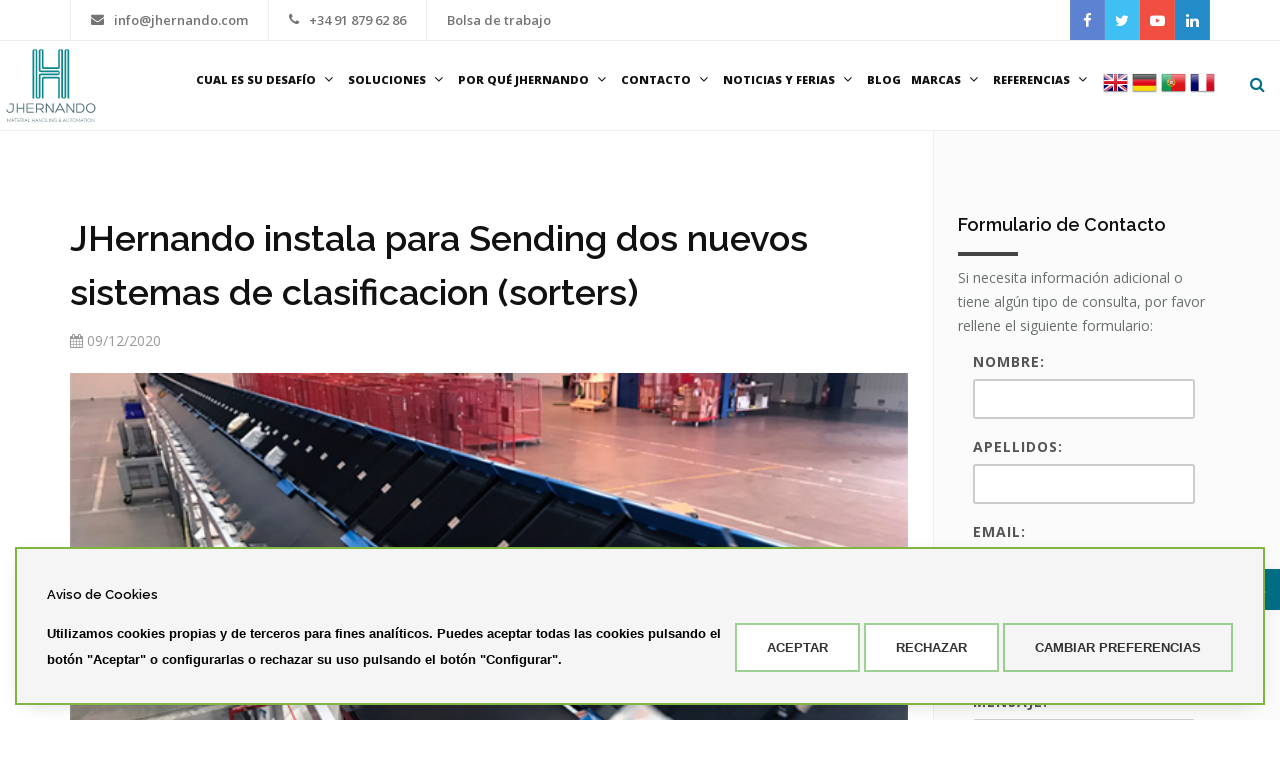

--- FILE ---
content_type: text/html; charset=UTF-8
request_url: https://www.jhernando.es/noticias/jhernando-instala-sorters-para-sending-en-coslada-y-barcelona
body_size: 14984
content:
<!DOCTYPE html>
<html lang="es">

<head>
	<meta charset="utf-8">
	<meta http-equiv="X-UA-Compatible" content="IE=edge">
	<meta name="viewport" content="width=device-width, initial-scale=1, maximum-scale=1" />
	<meta name="google-site-verification" content="4D2ihUa4PFTaDG7qfNpdYpl2kbm0k18NIo-rEJJM-gs" />	
	<title>JHernando instala para Sending dos nuevos sorters | JHernando</title>
  <meta name="description" content="Dentro de la estrecha colaboración que JHernando está manteniendo desde hace años con el operador de transporte urgente y logística Sending, en las últimas semanas se han instalado y puesto en marcha dos nuevas líneas de captura de datos y clasificación p" />
	<link rel="apple-touch-icon" sizes="57x57" href="/ka/apps/jhernando/favicon/apple-icon-57x57.png">
	<link rel="apple-touch-icon" sizes="60x60" href="/ka/apps/jhernando/favicon/apple-icon-60x60.png">
	<link rel="apple-touch-icon" sizes="72x72" href="/ka/apps/jhernando/favicon/apple-icon-72x72.png">
	<link rel="apple-touch-icon" sizes="76x76" href="/ka/apps/jhernando/favicon/apple-icon-76x76.png">
	<link rel="apple-touch-icon" sizes="114x114" href="/ka/apps/jhernando/favicon/apple-icon-114x114.png">
	<link rel="apple-touch-icon" sizes="120x120" href="/ka/apps/jhernando/favicon/apple-icon-120x120.png">
	<link rel="apple-touch-icon" sizes="144x144" href="/ka/apps/jhernando/favicon/apple-icon-144x144.png">
	<link rel="apple-touch-icon" sizes="152x152" href="/ka/apps/jhernando/favicon/apple-icon-152x152.png">
	<link rel="apple-touch-icon" sizes="180x180" href="/ka/apps/jhernando/favicon/apple-icon-180x180.png">
	<link rel="icon" type="image/png" sizes="192x192"  href="/ka/apps/jhernando/favicon/android-icon-192x192.png">
	<link rel="icon" type="image/png" sizes="32x32" href="/ka/apps/jhernando/favicon/favicon-32x32.png">
	<link rel="icon" type="image/png" sizes="96x96" href="/ka/apps/jhernando/favicon/favicon-96x96.png">
	<link rel="icon" type="image/png" sizes="16x16" href="/ka/apps/jhernando/favicon/favicon-16x16.png">
	<link rel="manifest" href="/ka/apps/jhernando/favicon/manifest.json">
	<meta name="msapplication-TileColor" content="#ffffff">
	<meta name="msapplication-TileImage" content="/ka/apps/jhernando/favicon/ms-icon-144x144.png">
	<meta name="theme-color" content="#ffffff">	

	<!-- CANONICAL -->
	<link rel="canonical" href="https://www.jhernando.es/noticias/jhernando-instala-sorters-para-sending-en-coslada-y-barcelona" />
	
	
  <meta property="og:type"        content="article"/>
  <meta property="og:title" 			content="JHernando instala para Sending dos nuevos sistemas de clasificacion (sorters)"/>
	<meta property="og:url" 			  content="https://www.jhernando.es/noticias/jhernando-instala-sorters-para-sending-en-coslada-y-barcelona">	
	<meta property="og:description" content="Dentro de la estrecha colaboración que JHernando está manteniendo desde hace años con el operador de transporte urgente y logística Sending, en las últimas semanas se han instalado y puesto en marcha dos nuevas líneas de captura de datos y clasificación p">
	<meta property="og:site_name"   content="www.jhernando.es"/>
	<meta property="og:image"       content="https://www.jhernando.es/ka/apps/jhernando/images/og-logo-2022.jpg"/>

	
	

	
	

	
	<!-- Bootstrap Core CSS -->
	<link href="/ka/apps/jhernando/vendor/bootstrap/css/bootstrap.min.css" rel="stylesheet">
	<link href="/ka/apps/jhernando/vendor/fontawesome/css/font-awesome.min.css" type="text/css" rel="stylesheet">
	<link href="/ka/apps/jhernando/vendor/animateit/animate.min.css" rel="stylesheet">

	<!-- Vendor css -->
	<link href="/ka/apps/jhernando/vendor/owlcarousel/owl.carousel.css" rel="stylesheet">
	<link href="/ka/apps/jhernando/vendor/magnific-popup/magnific-popup.css" rel="stylesheet">

	<!-- Template base -->
	<link href="/ka/apps/jhernando/css/theme-base.css?v=20240415" rel="stylesheet">

	<!-- Template elements -->
	<link href="/ka/apps/jhernando/css/theme-elements.css" rel="stylesheet">	
	
<!-- Responsive classes -->
	<link href="/ka/apps/jhernando/css/responsive.css" rel="stylesheet">

<!--[if lt IE 9]>
		<script src="/ka/apps/jhernando/http://css3-mediaqueries-js.googlecode.com/svn/trunk/css3-mediaqueries.js"></script>
	<![endif]-->	


	<!-- Template color -->
	<link href="/ka/apps/jhernando/css/color-variations/green.css" rel="stylesheet" type="text/css" media="screen" title="blue">

	<!-- LOAD GOOGLE FONTS -->
	<link href="https://fonts.googleapis.com/css?family=Open+Sans:400,300,800,700,600%7CRaleway:100,300,600,700,800" rel="stylesheet" type="text/css" />

	<link href="https://fonts.googleapis.com/css?family=Roboto:400,300,800,700,600" rel="stylesheet" type="text/css" />

	<!-- CSS CUSTOM STYLE -->
  <link rel="stylesheet" type="text/css" href="/ka/apps/jhernando/css/custom.css?v=207" media="screen" />

  <!--VENDOR SCRIPT-->
  <script src="/ka/apps/jhernando/js/jquery-1.11.3.min.js"></script>
  <script src="/ka/apps/jhernando/vendor/plugins-compressed.js"></script>

  <script type="text/javascript" src="/ka/apps/jhernando/js/myfocus.js" defer></script>
	<script type="text/javascript" src="/ka/apps/jhernando/js/all-myfocus.min.js" defer></script>

	<style>
		html {
			overflow-x: initial !important;
			overflow-y: initial !important;
		}
		.goog-te-menu-value { font-weight:700; }
		.menu-item-img > img {
			height: 80px;
			border-radius: 2px;
			margin-right: 10px;
			margin-bottom: 5px;
			display: inline-block;			
		}
		.menu-item-img > span {
			margin: 0;
			display: inline-block;
			white-space: nowrap;
			margin-bottom: 5px;
		}
		.float-items li {
			display: inline-block;
			width: 20%;
			padding: 10px;	
			text-align: center;		
		}
			.float-items li img {
				width: 100%;
			}
			.float-items li span {
				display: block;
				text-align: center;
			}
			.float-items li a {
				padding: 5px !important;
				line-height: 1.2 !important;
			}
				.float-items li a:hover {
					padding: 5px !important;
				}
		@media (max-width: 990px) {
			.float-items li {
				width: 25%;
				display: inline-block !important;
				margin-left: -15px !important;
				line-height: 1.2;
				padding: 0 5px !important;
			}
		}
		@media (max-width: 768px) {
			.float-items li {
				width: 33.33%;				
			}
		}
		@media (max-width: 480px) {
			.float-items li {
				width: 50%;				
			}
		}
	</style>	

  
  <!-- MYFOCUS -->
  <script language="JavaScript" src="/ka/apps/jhernando/js/myfocus.js"></script>
  <script src="/ka/ajax.js"></script>

  <script src="https://www.google.com/recaptcha/api.js" async defer></script>

  <style>
    #rc-imageselect {transform:scale(0.66);-webkit-transform:scale(0.66);transform-origin:0 0;-webkit-transform-origin:0 0;}
    @media screen and (max-height: 575px){
    #rc-imageselect, .g-recaptcha {transform:scale(0.66);-webkit-transform:scale(0.66);transform-origin:0 0;-webkit-transform-origin:0 0;}
    }
  </style>


</head>

<body class="wide no-page-loader">
	

	<!-- WRAPPER -->
	<div class="wrapper">
		
		
		
		
		<!-- TOPBAR -->
	<div id="topbar" class="">
		<div class="container">
			
			<div class="topbar-dropdown flags">	
				
				<div class="visible-xs visible-sm">
					<div class="col-xs-6">
						<div class="flags-lang text-center">
							<img onclick="window.location.href='/en/conveyors'"       src="/ka/apps/jhernando/assets/ka_img/uk32.png" alt="uk flag">
							<img onclick="window.location.href='/de/forderer'"        src="/ka/apps/jhernando/assets/ka_img/de32.png" alt="de flag">
							<img onclick="window.location.href='/pt/transportadoras'" src="/ka/apps/jhernando/assets/ka_img/pt32.png" alt="pt flag">
							<img onclick="window.location.href='/fr/convoyeurs'"      src="/ka/apps/jhernando/assets/ka_img/fr32.png" alt="fr flag">
						</div>						
					</div>
					<div class="col-xs-6 hidden-sm text-right">
						<div class="topbar-dropdown">
							<div class="title"><a href="/empleo">Bolsa de trabajo</a></div>
						</div>
					</div>
				</div>				
				
				<div class="visible-md visible-lg">
					<div class="contenedor_gtranslate">
					<div id="google_translate_element" class="gtranslate"></div><script type="text/javascript">
						function googleTranslateElementInit() {
						  new google.translate.TranslateElement({pageLanguage: 'es', includedLanguages: 'ca,de,en,eu,fr,gl,nl,pt,tr', layout: google.translate.TranslateElement.InlineLayout.SIMPLE, multilanguagePage: true}, 'google_translate_element');
						}
						</script><script type="text/javascript" src="//translate.google.com/translate_a/element.js?cb=googleTranslateElementInit"></script>
					</div>						
				</div>

			</div>				

			<div class="topbar-dropdown">
				<div class="title"><i class="fa fa-envelope"></i> <a href="mailto:info@jhernando.com">info@jhernando.com</a></div>
			</div>

			<div class="topbar-dropdown">
				<div class="title"><i class="fa fa-phone"></i> <a href="tel:+34918796286">+34 91 879 62 86</a></div>				
			</div>

			<div class="topbar-dropdown hidden-xs">
				<div class="title"><a href="/empleo">Bolsa de trabajo</a></div>
			</div>

			<div class="hidden-xs">
				<!--  -->
				<div class="social-icons social-icons-colored">
					<ul>
						<li class="social-facebook"><a href="https://www.facebook.com/Sistemasdetransportejhernando/" target="_blank"><i class="fa fa-facebook"></i></a></li>
						<li class="social-twitter"><a href="https://twitter.com/JHernandoSL" target="_blank"><i class="fa fa-twitter"></i></a></li>
						<li class="social-youtube"><a href="https://www.youtube.com/user/jhernandoes" target="_blank"><i class="fa fa-youtube-play"></i></a></li>
						<li class="social-linkedin"><a href="https://www.linkedin.com/company/jhernando/" target="_blank"><i class="fa fa-linkedin"></i></a></li>
					</ul>
				</div>
			</div>

		</div>
	</div>
	<!-- END: TOPBAR -->
		
		<!-- HEADER -->
		<header id="header" class="">
			<div id="header-wrap">

				
				<div class="container-fluid">

					<!--LOGO-->
					<div id="logo">
						<a href="/" class="logo" data-dark-logo="/ka/apps/jhernando/images/logo-dark.png">
							<img src="/ka/apps/jhernando/images/logo24.svg" alt="JHernando S.L" style="padding:8px; transform: scale(1.15);">
						</a>						
						<div class="header-band-info">"JHernando se centra en la flexibilidad, de manera que su empresa se convierte en un partner real para adecuar las instalaciones a cambios en la demanda en tiempo récord y con la máxima garantía."</div>						
					</div>
					<!--END: LOGO-->

					<!--MOBILE MENU -->
					<div class="nav-main-menu-responsive">
						<button class="lines-button x">
							<span class="lines"></span>
						</button>
					</div>
					<!--END: MOBILE MENU -->

					<!--SHOPPING CART -->
						<!-- <div id="shopping-cart">
							<span class="shopping-cart-items">8</span>
							<a href="shop-cart.html"><i class="fa fa-shopping-cart"></i></a>
						</div> -->
					<!--END: SHOPPING CART -->

					<!--TOP SEARCH -->
					<div id="top-search"> <a id="top-search-trigger"><i class="fa fa-search"></i><i class="fa fa-close"></i></a>
						<form action="/buscador" method="get">
							<input type="text" name="q" class="form-control" value="" placeholder="Escribe y pulsa intro para buscar">
						</form>
					</div>
					<!--END: TOP SEARCH -->


					

										
					<!--NAVIGATION-->
	<div class="navbar-collapse collapse main-menu-collapse navigation-wrap">
		<div class="container">
			<nav id="mainMenu" class="main-menu mega-menu">
				<ul class="main-menu nav nav-pills">

					
					<li class="dropdown mega-menu-item"> <a href="#">Cual es su desafío<i class="fa fa-angle-down"></i></a>
						<ul class="dropdown-menu">
							<li class="mega-menu-content">
								<div class="row">
		
		<div class="col-md-3">
			<ul>
				<li class="mega-menu-title">Capacidad/Throughput</li>				
				<li><a href="https://www.jhernando.es/sistemas-de-clasificacion">Sistemas de clasificación (sorters)</a></li>
				<li><a href="https://www.jhernando.es/sistemas-de-carga-y-descarga">Sistemas de carga y descarga</a></li>
				<li><a href="https://www.jhernando.es/almacenes-automaticos">Almacenes automáticos</a></li>
				<li><a href="https://www.jhernando.es/automatizaciones">Automatizaciones</a></li>
			</ul>
		</div>

		<div class="col-md-3">
			<ul>
				<li class="mega-menu-title">Coste por paquete</li>				
				<li><a href="https://www.jhernando.es/modulo-de-captura-de-datos">Sistemas de captura de datos (Volumen, Peso, CB)</a></li>
				<li><a href="https://www.jhernando.es/sistemas-de-etiquetado-y-alimentacion-de-documentos">Sistemas de etiquetado y alimentación de documentos</a></li>
				<br>
				<li class="mega-menu-title">Ecommerce</li>
				<li><a href="https://www.jhernando.es/picking">Sistemas de picking</a></li>
				<li><a href="https://www.jhernando.es/sistemas-de-clasificacion">Sistemas de clasificación (sorters)</a></li>
			</ul>
		</div>

		<div class="col-md-3">
			<ul>
				<li class="mega-menu-title">Tiempos de entrega</li>
				<li><a href="https://www.jhernando.es/sistemas-de-carga-y-descarga">Sistemas de carga y descarga</a></li>
				<li><a href="https://www.jhernando.es/sistemas-de-clasificacion">Sistemas de clasificación (sorters)</a></li>
				<li><a href="https://www.jhernando.es/paletizacion">Sistemas de paletización</a></li>				
			</ul>
		</div>

		<div class="col-md-3">
			<ul>
				<li class="mega-menu-title">Mano de obra/Manpower</li>
				<li><a href="https://www.jhernando.es/transportadores-y-elevadores-para-pallets">Sistemas de movimiento de palets (transporte + elevación)</a></li>
				<li><a href="https://www.jhernando.es/sistemas-de-apilado-y-desapilado">Sistemas de apilado y desapilado</a></li>
				<li><a href="https://www.jhernando.es/robotsAGV">Robots AGV</a></li>
				<li><a href="https://www.jhernando.es/air-cargo-heavy-materials-handling-systems">Sistemas de manutención de carga aérea</a></li>
				<li><a href="https://www.jhernando.es/sistemas-de-carga-y-descarga">Sistemas de carga y descarga</a></li>
			</ul>
		</div>			
	
	</div>
							</li>
						</ul>
					</li>

					
					
					<li class="dropdown mega-menu-item"> <a href="#">Soluciones<i class="fa fa-angle-down"></i></a>
						<ul class="dropdown-menu">
							<li class="mega-menu-content">
								<div class="row">
									<div class="col-md-3">
										<ul>
											<li class="mega-menu-title">
												
												<a href="/soluciones-por-industria" class="menu-item-img">
													<img src="/ka/apps/jhernando/contents/menu/industria.jpg" alt="Por industria"><span>Por Industria</span>
												</a>												

											</li>
											<li><a href="/distribucion"><i class="fa fa-arrow-circle-right" style="color:#006f86;"></i> Courier-Distribución</a></li><li><a href="/ecommerce"><i class="fa fa-arrow-circle-right" style="color:#006f86;"></i> eCommerce - Intralogistica</a></li><li><a href="/logistica-laboratios-farmaceuticos"><i class="fa fa-arrow-circle-right" style="color:#006f86;"></i> Logística industria farmaceútica</a></li><li><a href="/picking"><i class="fa fa-arrow-circle-right" style="color:#006f86;"></i> Preparación de pedidos</a></li><li><a href="/food-and-beverages"><i class="fa fa-arrow-circle-right" style="color:#006f86;"></i> Food & Beverages</a></li><li><a href="/fabricacion"><i class="fa fa-arrow-circle-right" style="color:#006f86;"></i> Fabricación</a></li><li><a href="/air-cargo-heavy-materials-handling-systems"><i class="fa fa-arrow-circle-right" style="color:#006f86;"></i> Air Cargo Handling Systems</a></li><li><a href="/envases-y-embalajes"><i class="fa fa-arrow-circle-right" style="color:#006f86;"></i> Envase y embalaje</a></li><li><a href="/graficas-cartoneras-y-periodicos"><i class="fa fa-arrow-circle-right" style="color:#006f86;"></i> Gráfica y cartonaje</a></li>														
										</ul>
									</div>
									<div class="col-md-3">
										<ul>
											<li class="mega-menu-title">
												
												<a href="/soluciones-por-funcion" class="menu-item-img">
													<img src="/ka/apps/jhernando/contents/menu/funcion.jpg?v=102" alt="Por función"><span>Por Función</span>
												</a>												

											</li>
											<li><a href="/sorters-jhernando"><i class="fa fa-arrow-circle-right" style="color:#006f86;"></i> Sistemas de Clasificación - Sorter Systems<img height="20" style="margin-left:5px; " src="/ka/apps/jhernando/contents/menu/Tramosort.jpg?v=102" alt="Tramosort.jpg"></a></li><li><a href="/sistemas-de-carga-y-descarga"><i class="fa fa-arrow-circle-right" style="color:#006f86;"></i> Sistemas de carga y descarga</a></li><li><a href="/modulo-de-captura-de-datos"><i class="fa fa-arrow-circle-right" style="color:#006f86;"></i> Sistemas de captura de datos (WCS)<img height="20" style="margin-left:5px; " src="/ka/apps/jhernando/contents/menu/Tramocheck.jpg?v=102" alt="Tramocheck.jpg"></a></li><li><a href="/transportadores-y-elevadores-para-pallets"><i class="fa fa-arrow-circle-right" style="color:#006f86;"></i> Sistemas de movimiento de pallets (transporte + elevación)</a></li><li><a href="/sistemas-de-apilado-y-desapilado"><i class="fa fa-arrow-circle-right" style="color:#006f86;"></i> Sistemas de apilado y desapilado</a></li><li><a href="/sistemas-de-etiquetado-y-alimentacion-de-documentos"><i class="fa fa-arrow-circle-right" style="color:#006f86;"></i> Sistemas de etiquetado y alimentación de documentos</a></li><li><a href="/amrs"><i class="fa fa-arrow-circle-right" style="color:#006f86;"></i> Sistemas AMR</a></li><li><a href="/air-cargo-heavy-materials-handling-systems"><i class="fa fa-arrow-circle-right" style="color:#006f86;"></i> Sistemas de manutención de carga aérea</a></li><li><a href="/paletizacion"><i class="fa fa-arrow-circle-right" style="color:#006f86;"></i> Sistemas de paletización y despaletización</a></li><li><a href="/singularizadores-wayzim"><i class="fa fa-arrow-circle-right" style="color:#006f86;"></i> Sistemas de singularización</a></li><li><a href="/almacenes-automaticos"><i class="fa fa-arrow-circle-right" style="color:#006f86;"></i> Almacenes automáticos</a></li><li><a href="/exoesqueletos"><i class="fa fa-arrow-circle-right" style="color:#006f86;"></i> Exoesqueletos</a></li><li><a href="/automatizaciones"><i class="fa fa-arrow-circle-right" style="color:#006f86;"></i> Automatizaciones<img height="20" style="margin-left:5px; " src="/ka/apps/jhernando/contents/menu/tramo.jpg?v=102" alt="tramo.jpg"></a></li><li><a href="/picking"><i class="fa fa-arrow-circle-right" style="color:#006f86;"></i> Sistema de Picking</a></li>														
										</ul>
									</div>													
									<div class="col-md-3">
										<ul>
											<li class="mega-menu-title">
												
												<a href="/modulos-y-componentes" class="menu-item-img">
													<img src="/ka/apps/jhernando/contents/menu/modulos-y-componentes.jpg" alt="Transportadores"><span>Módulos</span>
												</a>												

											</li>
											<li><a href="/transportadores-banda-rodillos"><i class="fa fa-arrow-circle-right" style="color:#006f86;"></i> Transportadores (banda, rodillos, banda modular)<img height="20" style="margin-left:5px; " src="/ka/apps/jhernando/contents/menu/tramo.jpg?v=102" alt="tramo.jpg"></a></li><li><a href="/transportadores-extensibles-en-stock"><i class="fa fa-arrow-circle-right" style="color:#006f86;"></i> Transportadores extensibles en stock</a></li><li><a href="/transportador-telescopico-banda-rodillos-caljan"><i class="fa fa-arrow-circle-right" style="color:#006f86;"></i> Transportadores telescópicos de banda y rodillos <img height="20" style="margin-left:5px; " src="/ka/apps/jhernando/contents/menu/caljan.jpg?v=102" alt="caljan.jpg"></a></li><li><a href="/transportadores-extensibles-uniflex"><i class="fa fa-arrow-circle-right" style="color:#006f86;"></i> Transportadores extensibles<img height="20" style="margin-left:5px; " src="/ka/apps/jhernando/contents/menu/uniflex.jpg?v=102" alt="uniflex.jpg"></a></li><li><a href="/transportadores-flexmove-dorner"><i class="fa fa-arrow-circle-right" style="color:#006f86;"></i> Transportadores Flexmove <img height="20" style="margin-left:5px; " src="/ka/apps/jhernando/contents/menu/dorner.jpg?v=102" alt="dorner.jpg"></a></li><li><a href="/transportadores-alimentacion-laboratorios-dorner"><i class="fa fa-arrow-circle-right" style="color:#006f86;"></i> Transportadores Alimentación + Laboratorios<img height="20" style="margin-left:5px; " src="/ka/apps/jhernando/contents/menu/dorner.jpg?v=102" alt="dorner.jpg"></a></li><li><a href="/transportadores-y-elevadores-para-pallets"><i class="fa fa-arrow-circle-right" style="color:#006f86;"></i> Transportadores y elevadores para pallets</a></li><li><a href="/transportador-de-carga-y-descarga-de-vehiculos"><i class="fa fa-arrow-circle-right" style="color:#006f86;"></i> Transportadores para carga y descarga de vehículos<img height="20" style="margin-left:5px; " src="/ka/apps/jhernando/contents/menu/tramo.jpg?v=102" alt="tramo.jpg"></a></li><li><a href="/curvas-e-integradores-de-banda"><i class="fa fa-arrow-circle-right" style="color:#006f86;"></i> Curvas e integradores de banda <img height="20" style="margin-left:5px; " src="/ka/apps/jhernando/contents/menu/transnorm.jpg?v=102" alt="transnorm.jpg"></a></li><li><a href="/amrs"><i class="fa fa-arrow-circle-right" style="color:#006f86;"></i> AMR<img height="20" style="margin-left:5px; " src="/ka/apps/jhernando/contents/menu/mir.jpg?v=102" alt="mir.jpg"></a></li><li><a href="/paletizacion"><i class="fa fa-arrow-circle-right" style="color:#006f86;"></i> Paletizadores<img height="20" style="margin-left:5px; " src="/ka/apps/jhernando/contents/menu/robotics.jpg?v=102" alt="robotics.jpg"><img height="20" style="margin-left:5px; " src="/ka/apps/jhernando/contents/menu/tramo.jpg?v=102" alt="tramo.jpg"></a></li><li><a href="/singularizadores-wayzim"><i class="fa fa-arrow-circle-right" style="color:#006f86;"></i> Singularizadores<img height="20" style="margin-left:5px; " src="/ka/apps/jhernando/contents/menu/wayzim.jpg?v=102" alt="wayzim.jpg"></a></li><li><a href="/modulo-de-captura-de-datos"><i class="fa fa-arrow-circle-right" style="color:#006f86;"></i> Módulos de captura de datos</a></li><li><a href="/air-cargo-heavy-materials-handling-systems"><i class="fa fa-arrow-circle-right" style="color:#006f86;"></i> Slave pallets, Castor Decks, Roller Decks, Mesas Elevadoras (Lifting Tables)</a></li><li><a href="/elevadores-de-cangilones"><i class="fa fa-arrow-circle-right" style="color:#006f86;"></i> Elevadores de cangilones</a></li>																																							
										</ul>											
									</div>
									<div class="col-md-3">
										<ul>
											<li class="mega-menu-title">
												
												<a href="/modulos-y-componentes" class="menu-item-img">
													<img src="/ka/apps/jhernando/contents/menu/servicios.jpg" alt="Servicios"><span>Servicios</span>
												</a>												

											</li>
											<li><a href="/servicio-asistencia-tecnica-sat"><i class="fa fa-arrow-circle-right" style="color:#006f86;"></i> Servicio de Asistencia Técnica (SAT)</a></li><li><a href="/servicio-montaje"><i class="fa fa-arrow-circle-right" style="color:#006f86;"></i> Servicio de Montaje</a></li><li><a href="/servicio-mantenimiento-predictivo-preventivo-correctivo"><i class="fa fa-arrow-circle-right" style="color:#006f86;"></i> Servicio de Mantenimiento Predictivo, Preventivo y Correctivo</a></li><li><a href="/bandas-termosoldables"><i class="fa fa-arrow-circle-right" style="color:#006f86;"></i> Bandas Termosoldables<img height="20" style="margin-left:5px; " src="/ka/apps/jhernando/contents/menu/mafdel.jpg?v=101?v=102" alt="mafdel.jpg?v=101"></a></li><li><a href="/bandas-transportadoras-pvc-tpu"><i class="fa fa-arrow-circle-right" style="color:#006f86;"></i> Bandas transportadoras de PVC, PU (TPU), Goma y Teflon<img height="20" style="margin-left:5px; " src="/ka/apps/jhernando/contents/menu/ai.jpg?v=102" alt="ai.jpg"></a></li><li><a href="/bandas-transportadoras"><i class="fa fa-arrow-circle-right" style="color:#006f86;"></i> Bandas Transportadoras Modulares<img height="20" style="margin-left:5px; " src="/ka/apps/jhernando/contents/menu/ai.jpg?v=102" alt="ai.jpg"></a></li><li><a href="/rodillos-tambores-y-vulcanizados"><i class="fa fa-arrow-circle-right" style="color:#006f86;"></i> Rodillos, tambores y vulcanizados<img height="20" style="margin-left:5px; " src="/ka/apps/jhernando/contents/menu/ai.jpg?v=102" alt="ai.jpg"></a></li><li><a href="/malla-metalica"><i class="fa fa-arrow-circle-right" style="color:#006f86;"></i> Mallas metálicas<img height="20" style="margin-left:5px; " src="/ka/apps/jhernando/contents/menu/twentebelt.jpg?v=102" alt="twentebelt.jpg"></a></li><li><a href="/ruedas-industriales"><i class="fa fa-arrow-circle-right" style="color:#006f86;"></i> Ruedas Industriales</a></li>																																							
										</ul>											
									</div>
								</div>
							</li>
						</ul>
					</li>

					<li class="dropdown"><a href="/por-que-jhernando">Por qué JHernando<i class="fa fa-angle-down"></i></a>
						<ul class="dropdown-menu">
							<li><a href="/por-que-jhernando">Por qué JHernando</a></li>
							<li><a href="/medioambiente">Medioambiente</a></li>
						</ul>
					</li>

					<li class="dropdown"><a href="/contactar">Contacto<i class="fa fa-angle-down"></i></a>
						<ul class="dropdown-menu">
							<li><a href="/contactar">Contacte con nosotros (¿Cómo llegar?)</a></li>
							<li><a href="/contactar">Contacte con nuestro especialista en<br>sistemas de clasificación (sorters)</a></li>
							<li><a href="/contactar">Contacte con nuestro especialista en<br>sistemas de carga y descarga</a></li>
							<li><a href="/contactar">Contacte con nuestro especialista en<br>sistemas de transporte y automatización<br>para el sector logístico y ecommerce</a></li>
							<li><a href="/contactar">Contacte con nuestro especialista en<br>servicio postventa y<br>bandas transportadoras</a></li>
						</ul>
					</li>

					<li class="dropdown"><a href="/noticias">Noticias y Ferias<i class="fa fa-angle-down"></i></a>
						<ul class="dropdown-menu">
							<li><a href="/noticias">Noticias y Ferias</a></li>
							<li><a href="/prensa">Presencia en medios</a></li>
						</ul>
					</li>

					<!-- <li><a href="/servicios">Servicios</a></li> -->
					<li><a href="/blog">Blog</a></li>

										
					<li class="dropdown mega-menu-item"><a href="#">Marcas<i class="fa fa-angle-down"></i> </a>
						<ul class="dropdown-menu">
							<li class="mega-menu-content">
								<div class="row">

									<div class="col-xs-12">
										<ul class="float-items">
											<li><a href="/marcas/tramo"><img src="/ka/apps/jhernando/contents/brands/logos/tramo.jpg?v=08032022" alt="tramo"><span>Tramo.</span></a></li><li><a href="/marcas/transnorm"><img src="/ka/apps/jhernando/contents/brands/logos/transnorm.jpg?v=08032022" alt="transnorm"><span>Transnorm.</span></a></li><li><a href="/marcas/twentebelt"><img src="/ka/apps/jhernando/contents/brands/logos/twentebelt.jpg?v=08032022" alt="twentebelt"><span>Twentebelt.</span></a></li><li><a href="/marcas/caljan"><img src="/ka/apps/jhernando/contents/brands/logos/caljan.jpg?v=08032022" alt="caljan"><span>Caljan.</span></a></li><li><a href="/marcas/trd"><img src="/ka/apps/jhernando/contents/brands/logos/trd.jpg?v=08032022" alt="trd"><span>TRD.</span></a></li><li><a href="/marcas/ruedas-hernando"><img src="/ka/apps/jhernando/contents/brands/logos/hernandoruedas.jpg?v=08032022" alt="hernandoruedas"><span>Ruedas Hernando.</span></a></li><li><a href="https://www.aplicacionesindustrialescc.com/" target="_blank"><img src="/ka/apps/jhernando/contents/brands/logos/ai.jpg?v=08032023" alt="ai"><span>Aplicaciones Industriales CC </span></a></li><li><a href="/marcas/mafdel"><img src="/ka/apps/jhernando/contents/brands/logos/mafdel.jpg?v=08032022" alt="mafdel"><span>Mafdel.</span></a></li><li><a href="/marcas/dorner-flexmove"><img src="/ka/apps/jhernando/contents/brands/logos/dorner.jpg?v=08032022" alt="dorner"><span>Dorner - Flexmove.</span></a></li><li><a href="/marcas/lcs-group"><img src="/ka/apps/jhernando/contents/brands/logos/lcs.jpg?v=08032022" alt="lcs"><span>LCS .</span></a></li><li><a href="/marcas/equinox-mhe"><img src="/ka/apps/jhernando/contents/brands/logos/equinox.jpg?v=08032022" alt="equinox"><span>Equinox MHE.</span></a></li><li><a href="/marcas/healthy-suits"><img src="/ka/apps/jhernando/contents/brands/logos/healthy-suits.jpg?v=08032022" alt="healthy-suits"><span>Healthy Suits.</span></a></li><li><a href="/marcas/mir-robots"><img src="/ka/apps/jhernando/contents/brands/logos/mir.jpg?v=08032022" alt="mir"><span>MiR .</span></a></li><li><a href="/marcas/xyz-robotics"><img src="/ka/apps/jhernando/contents/brands/logos/xyz-robotics.jpg?v=08032022" alt="xyz-robotics"><span>XYZ Robotics.</span></a></li><li><a href="/marcas/mushiny"><img src="/ka/apps/jhernando/contents/brands/logos/mushiny.jpg?v=08032022" alt="mushiny"><span>Mushiny.</span></a></li><li><a href="/marcas/wayzim"><img src="/ka/apps/jhernando/contents/brands/logos/wayzim.jpg?v=08032022" alt="wayzim"><span>Wayzim.</span></a></li><li><a href="/marcas/kapelou"><img src="/ka/apps/jhernando/contents/brands/logos/kapelou.jpg?v=08032022" alt="kapelou"><span>KAPELOU.</span></a></li>
										</ul>
									</div>													

								</div>
							</li>
						</ul>
					</li>
					
										
					<li class="dropdown mega-menu-item"><a href="/referencias-de-clientes">Referencias<i class="fa fa-angle-down"></i> </a>
						<ul class="dropdown-menu">
							<li class="mega-menu-content">
								<div class="row text-center">
									<a class="hidden-xs hidden-sm" href="/referencias-de-clientes"><img style="max-width:100%; margin: 0 auto;" src="/ka/apps/jhernando/images/referencias-min-lg.jpg" alt="referencias"></a>
									<a class="hidden-md hidden-lg" href="/referencias-de-clientes"><img style="max-width:100%; margin: 0 auto;" src="/ka/apps/jhernando/images/referencias-min-xs.jpg" alt="referencias"></a>
								</div>
							</li>
						</ul>
					</li>
					
					
					<li class="hidden-xs hidden-sm">
						<div class="flags-lang">
							<img onclick="window.location.href='/en/conveyors'"       		 src="/ka/apps/jhernando/assets/ka_img/uk32.png" alt="uk flag">
							<img onclick="window.location.href='/de/forderer'"        		 src="/ka/apps/jhernando/assets/ka_img/de32.png" alt="de flag">
							<img onclick="window.location.href='https://www.jhernando.pt'" src="/ka/apps/jhernando/assets/ka_img/pt32.png" alt="pt flag">
							<img onclick="window.location.href='/fr/convoyeurs'"           src="/ka/apps/jhernando/assets/ka_img/fr32.png" alt="fr flag">											
						</div>
					</li>							

				</ul>
			</nav>
		</div>
	</div>
	<!--END: NAVIGATION-->	
					

				</div>
			</div>
		</header>
		<!-- END: HEADER -->




<section class="content">
    <div class="container">
        <div class="row">

            
            
            <!-- Blog post-->
            <div class="post-content post-content-single col-md-9">
                <!-- Post item-->
                <div class="post-item">
                    <div class="post-content-details">
                        <div class="post-title">
                            <h1>JHernando instala para Sending dos nuevos sistemas de clasificacion (sorters)</h1>
                        </div>
                        <div class="post-info">
                            <span class="post-autor"><i class="fa fa-calendar"></i> 09/12/2020</span>
                        </div>
                        <div class="post-image">
                            <img alt="JHernando instala para Sending dos nuevos sistemas de clasificacion (sorters)" src="/ka/apps/jhernando/contents/news/20201209_150404_sorter-para-sending-en-coslada.jpg">
                        </div>                        
                        <div class="post-description">
                            <p style="text-align: justify;">Dentro de la estrecha colaboraci&oacute;n que <a href="/" target="_blank"><strong>JHernando</strong></a>&nbsp;est&aacute; manteniendo desde hace a&ntilde;os con el operador de transporte urgente y log&iacute;stica <a href="https://www.sending.es/" target="_blank"><strong>Sending</strong></a>, en las &uacute;ltimas semanas se han instalado y puesto en marcha dos nuevas l&iacute;neas de captura de datos y clasificaci&oacute;n para las plataformas de Coslada (Madrid) y Barcelona (Parc Logistic).</p>
<p style="text-align: justify;">Se trata de dos tecnolog&iacute;as de clasificaci&oacute;n distintas. En Coslada se ha instalado un clasificador de bandejas (LR sorter) especialmente dise&ntilde;ado para procesar paquetes de ecommerce con una producci&oacute;n m&aacute;xima estimada de unos 8000 bultos/hora. En Barcelona se trata de la &uacute;ltima versi&oacute;n del<a href="/blog/jhernando-presenta-tramosort-y-tramolog" target="_blank"> <strong>sorter <em>Tramosort </em>de JHernando</strong></a>,para una producci&oacute;n de unos 4000 bultos/hora y un perfil de paquetes de mayor tama&ntilde;o y peso. En ambos casos las pruebas iniciales de funcionamiento han sido satisfactorias y ambas l&iacute;neas han entrado ya en producci&oacute;n, de cara a poder afrontar con garant&iacute;as el Black Friday y la campa&ntilde;a Navidad de este a&ntilde;o.</p>
<p>El&nbsp;<a href="/blog/lr-sorter-de-equinox-para-ecommerce" target="_blank"><strong>clasificador de bandejas LR-Sorter </strong></a>fabricado por la empresa holandesa <a href="https://equinoxmhe.com/" target="_blank"><strong>Equinox</strong></a> y <strong>distribuido en Espa&ntilde;a y Portugal por JHernando</strong> es un sistema desarrollado en los dos &uacute;ltimos a&ntilde;os, destinado fundamentalmente a la clasificaci&oacute;n del tipo de paqueter&iacute;a utilizado por el ecommerce. El nuevo tipo de formato de bulto, m&aacute;s peque&ntilde;o y ligero, pero transportado tanto en cajas como en sobres o bolsas, presenta una morfolog&iacute;a,&nbsp; tipolog&iacute;a y en ocasiones fragilidad, m&aacute;s compleja de procesar para un clasificador cl&aacute;sico. El LR-Sorter est&aacute; dise&ntilde;ado para transportar y clasificar con seguridad bultos de un tama&ntilde;o m&iacute;nimo de 70x70x1 mm y un tama&ntilde;o m&aacute;ximo de&nbsp; 600x400x400 mm. El peso puede oscilar entre los 0,02 Kg. y los 15 Kg. Su capacidad de clasificaci&oacute;n permite una producci&oacute;n m&aacute;xima de 8.000 bultos/hora. Su plazo de fabricaci&oacute;n y el tiempo de montaje son mucho m&aacute;s reducidos que el de los grandes sistemas de clasificaci&oacute;n. Todos estos datos junto con su precio competitivo, sit&uacute;an a este tipo de clasificador en una franja de mercado que estaba necesitada de productos espec&iacute;ficos para el ecommerce.</p>
<p><img style="display: block; margin-left: auto; margin-right: auto;" src="https://www.jhernando.es/ka/apps/jhernando/files/Instalacion jhernando para sending en coslada.jpg" alt="Instalacion de sorter en Sending Coslada espec&iacute;fica para ecommerce" width="600" height="348" /></p>
<p style="text-align: justify;">Por su parte, el <a href="/blog/el-comercio-online-ha-venido-para-quedarse--no-se-quede-atras" target="_blank"><strong>sorter Tramosort</strong> </a>es un sistema de clasificaci&oacute;n fabricado totalmente por JHernando en sus instalaciones de Alcal&aacute; de Henares. Se trata de un sorter tradicional de pop-ups en el que JHernando ha introducido variaciones y nuevos dise&ntilde;os para mejorar su rendimiento y durabilidad. En los &uacute;ltimos a&ntilde;os JHernando ha fabricado e instalado un gran n&uacute;mero de clasificadores con este tipo de tecnolog&iacute;a, para los principales operadores log&iacute;sticos y couriers de Espa&ntilde;a y Portugal. La tecnolog&iacute;a de desv&iacute;o mediante rodillos tipo pop-up permite procesar paquetes&nbsp; con una dimensiones m&iacute;nimas de 150x200x20 mm y una m&aacute;ximas de unos 800x1.200x 800 mm, con peso m&aacute;ximo de 40 Kg. La producci&oacute;n que permite procesar este tipo de tecnolog&iacute;a est&aacute; sobre los 4.000 &ndash; 4.500 bultos/hora.</p>
                        </div>                        

                                            
                        
                        

                        <div class="post-comments">
                          <br>
                          <a href="https://www.facebook.com/sharer/sharer.php?u=http://www.jhernando.es/noticias/jhernando-instala-sorters-para-sending-en-coslada-y-barcelona" target="_blank">
                              <i class="fa fa-facebook"></i>
                              <span class="post-comments-number">Compartir en Facebook</span>
                          </a> | 
                          <a href="https://twitter.com/home?status=http://www.jhernando.es/noticias/jhernando-instala-sorters-para-sending-en-coslada-y-barcelona" target="_blank">
                              <i class="fa fa-twitter"></i>
                              <span class="post-comments-number">Compartir en Twitter</span>
                          </a> |
                          <a href="https://www.linkedin.com/shareArticle?mini=true&url=http://www.jhernando.es/noticias/jhernando-instala-sorters-para-sending-en-coslada-y-barcelona" target="_blank">
                              <i class="fa fa-linkedin"></i>
                              <span class="post-comments-number">Compartir en LinkedIn</span>
                          </a>                            
                        </div>
                        
                    </div>
                </div>

            </div>
            <!-- END: Blog post-->

            <!-- Sidebar-->
            <div class="sidebar sidebar-modern col-md-3">

                <!--widget newsletter-->
                <div class="widget clearfix widget-newsletter">
                  <h4 class="widget-title">Formulario de Contacto</h4>
                  <p>Si necesita información adicional o tiene algún tipo de consulta, por favor rellene el siguiente formulario:</p>
                  <div class="col-xs-12 contact-form">
                    
                    <div class="col-xs-12 col-sm-8 col-sm-offset-2">
                      <div class="form-ok" data-form="contact">
                        <div class="alert alert-success text-center" role="alert">Muchas gracias. El formulario se ha registrado correctamente.</div>
                      </div>
                    </div>  

                      <form class="form-myfocus form-horizontal" role="form" id="contact" method="post" action="/noticias/jhernando-instala-sorters-para-sending-en-coslada-y-barcelona" autocomplete="off"> 

                      
                      <div class="row">

                        <div class="col-lg-12">
                          <label for="first_name">Nombre:</label>
                          <input type="text" name="first_name" id="first_name" value="" autocomplete="off" class="form-control">
                        </div>                

                        <div class="col-lg-12">
                          <label for="last_name">Apellidos:</label>
                          <input type="text" name="last_name" id="last_name" value="" autocomplete="off" class="form-control">
                        </div>
                      
                      </div>
                      
                      
                      <div class="row">

                        <div class="col-lg-12">
                          <label for="email">Email:</label>
                          <input type="email" name="email" id="email" value="" autocomplete="off" class="form-control">
                        </div>

                        <div class="col-lg-12">
                          <label for="phone">Teléfono:</label>
                          <input type="text" name="phone" id="phone" value="" autocomplete="off" class="form-control">
                        </div>                  

                      </div>

                      
                      <div class="row">
                        <div class="col-sm-12">
                          <label for="message">Mensaje:</label>
                          <textarea  name="message" id="message" value="" rows="5" class="form-control"></textarea>
                        </div>
                      </div>

                        
                        <div class="row">
                          <div class="col-sm-12">
                            <div class="g-recaptcha" data-sitekey="6LcPhBsUAAAAAKLklrf9xOJJA0ZaEvzCYqKAU67b"></div>
                          </div>
                        </div>

                        
                        <div class="row">
                          <div class="form-group">
                            <div class="col-sm-12">
                              <div class="checkbox checkbox-success">
                                <input name="legal_condition" id="legal_condition" type="checkbox" value="1" style="width:18px; margin: 8px 20px;"> 
                                <label>
                                  &nbsp;&nbsp;&nbsp;&nbsp;&nbsp;&nbsp;&nbsp;Acepto las condiciones legales.<br>
                                  <p style="font-size:9px; line-height:12px;">
                                    A los efectos de lo que dispone la Ley Orgánica 15/1999, de 13 de diciembre, de Protección de Datos de Carácter Personal, le informamos que sus datos personales incluidos en esta Solicitud de Información y los facilitados en este formulario van a ser incorporados en un fichero creado bajo la responsabilidad de J Hernando. Estos datos los facilita voluntariamente para poder ser atendido en la solicitud de información que cursa.
                                    <br><br>
                                    Usted tiene derecho a acceder a la información que le concierne recopilada en este fichero, rectificarla de ser errónea o cancelarla en la siguiente dirección: c/ Iplacea, 6 · 28803 · Alcalá de Henares (Madrid).
                                  </p>                            
                                </label>
                              </div>
                            </div>
                          </div>
                        </div>

                        
                        <div class="row">
                          <div class="col-xs-12">
                            <input id="form_submit" class="btn btn-primary form_submit" type="submit" value="Enviar">
                          </div>
                        </div>

                        </fieldset>

                      </form>
                  </div> 
                </div>
                <!--end: widget newsletter-->

            </div>
            <!-- END: Sidebar-->

        </div>
    </div>
</section>
<!-- END: SECTION -->

<!-- CALL TO ACTION -->
<div class="jumbotron jumbotron-fullwidth background-colored text-light m-b-0">
  <div class="container">
    <h3>¿Está interesado en nuestros productos y servicios?</h3>
    <p>Rellene nuestro formulario de contacto y solicite una visita comercial para obtener más información de nuestros productos y servicios.</p>
    <a href="/contactar" class="button transparent rounded"><span>Solicite una visita comercial</span></a>
  </div>
</div>
<!-- END: CALL TO ACTION -->  



<!-- FOOTER -->
<footer id="footer" class="background-dark text-grey">

    <div class="footer-content">
        <div class="container">
            <div class="row">
                <div class="col-md-3">
                    <div class="widget clearfix widget-categories">
                        <h4 class="widget-title"><a href="/soluciones-por-industria">Soluciones por industria</a></h4>
                        <ul class="list">
                            <li><a href="/distribucion"><i class="fa fa-arrow-circle-right" style="color:#006f86;"></i> Courier-Distribución</a></li><li><a href="/ecommerce"><i class="fa fa-arrow-circle-right" style="color:#006f86;"></i> eCommerce - Intralogistica</a></li><li><a href="/logistica-laboratios-farmaceuticos"><i class="fa fa-arrow-circle-right" style="color:#006f86;"></i> Logística industria farmaceútica</a></li><li><a href="/picking"><i class="fa fa-arrow-circle-right" style="color:#006f86;"></i> Preparación de pedidos</a></li><li><a href="/food-and-beverages"><i class="fa fa-arrow-circle-right" style="color:#006f86;"></i> Food & Beverages</a></li><li><a href="/fabricacion"><i class="fa fa-arrow-circle-right" style="color:#006f86;"></i> Fabricación</a></li><li><a href="/air-cargo-heavy-materials-handling-systems"><i class="fa fa-arrow-circle-right" style="color:#006f86;"></i> Air Cargo Handling Systems</a></li><li><a href="/envases-y-embalajes"><i class="fa fa-arrow-circle-right" style="color:#006f86;"></i> Envase y embalaje</a></li><li><a href="/graficas-cartoneras-y-periodicos"><i class="fa fa-arrow-circle-right" style="color:#006f86;"></i> Gráfica y cartonaje</a></li>	
                        </ul>
                    </div>
                </div>

                <div class="col-md-3">
                    <div class="widget clearfix widget-categories">
                        <h4 class="widget-title"><a href="/soluciones-por-funcion">Soluciones por función</a></h4>
                        <ul class="list">
                            <li><a href="/sorters-jhernando"><i class="fa fa-arrow-circle-right" style="color:#006f86;"></i> Sistemas de Clasificación - Sorter Systems<img height="20" style="margin-left:5px; " src="/ka/apps/jhernando/contents/menu/Tramosort.jpg?v=102" alt="Tramosort.jpg"></a></li><li><a href="/sistemas-de-carga-y-descarga"><i class="fa fa-arrow-circle-right" style="color:#006f86;"></i> Sistemas de carga y descarga</a></li><li><a href="/modulo-de-captura-de-datos"><i class="fa fa-arrow-circle-right" style="color:#006f86;"></i> Sistemas de captura de datos (WCS)<img height="20" style="margin-left:5px; " src="/ka/apps/jhernando/contents/menu/Tramocheck.jpg?v=102" alt="Tramocheck.jpg"></a></li><li><a href="/transportadores-y-elevadores-para-pallets"><i class="fa fa-arrow-circle-right" style="color:#006f86;"></i> Sistemas de movimiento de pallets (transporte + elevación)</a></li><li><a href="/sistemas-de-apilado-y-desapilado"><i class="fa fa-arrow-circle-right" style="color:#006f86;"></i> Sistemas de apilado y desapilado</a></li><li><a href="/sistemas-de-etiquetado-y-alimentacion-de-documentos"><i class="fa fa-arrow-circle-right" style="color:#006f86;"></i> Sistemas de etiquetado y alimentación de documentos</a></li><li><a href="/amrs"><i class="fa fa-arrow-circle-right" style="color:#006f86;"></i> Sistemas AMR</a></li><li><a href="/air-cargo-heavy-materials-handling-systems"><i class="fa fa-arrow-circle-right" style="color:#006f86;"></i> Sistemas de manutención de carga aérea</a></li><li><a href="/paletizacion"><i class="fa fa-arrow-circle-right" style="color:#006f86;"></i> Sistemas de paletización y despaletización</a></li><li><a href="/singularizadores-wayzim"><i class="fa fa-arrow-circle-right" style="color:#006f86;"></i> Sistemas de singularización</a></li><li><a href="/almacenes-automaticos"><i class="fa fa-arrow-circle-right" style="color:#006f86;"></i> Almacenes automáticos</a></li><li><a href="/exoesqueletos"><i class="fa fa-arrow-circle-right" style="color:#006f86;"></i> Exoesqueletos</a></li><li><a href="/automatizaciones"><i class="fa fa-arrow-circle-right" style="color:#006f86;"></i> Automatizaciones<img height="20" style="margin-left:5px; " src="/ka/apps/jhernando/contents/menu/tramo.jpg?v=102" alt="tramo.jpg"></a></li><li><a href="/picking"><i class="fa fa-arrow-circle-right" style="color:#006f86;"></i> Sistema de Picking</a></li>
                        </ul>
                    </div>
                </div>

                <div class="col-md-6">             		
	                    <div class="widget clearfix widget-categories">
	                    <h4 class="widget-title"><a href="/modulos-y-componentes">Módulos y componentes</a></h4>
	                    <div class="col-md-6">
	                        <ul class="list">
	                            <li><a href="/transportadores-banda-rodillos"><i class="fa fa-arrow-circle-right" style="color:#006f86;"></i> Transportadores (banda, rodillos, banda modular)<img height="20" style="margin-left:5px; " src="/ka/apps/jhernando/contents/menu/tramo.jpg?v=102" alt="tramo.jpg"></a></li><li><a href="/transportadores-extensibles-en-stock"><i class="fa fa-arrow-circle-right" style="color:#006f86;"></i> Transportadores extensibles en stock</a></li><li><a href="/transportador-telescopico-banda-rodillos-caljan"><i class="fa fa-arrow-circle-right" style="color:#006f86;"></i> Transportadores telescópicos de banda y rodillos <img height="20" style="margin-left:5px; " src="/ka/apps/jhernando/contents/menu/caljan.jpg?v=102" alt="caljan.jpg"></a></li><li><a href="/transportadores-extensibles-uniflex"><i class="fa fa-arrow-circle-right" style="color:#006f86;"></i> Transportadores extensibles<img height="20" style="margin-left:5px; " src="/ka/apps/jhernando/contents/menu/uniflex.jpg?v=102" alt="uniflex.jpg"></a></li><li><a href="/transportadores-flexmove-dorner"><i class="fa fa-arrow-circle-right" style="color:#006f86;"></i> Transportadores Flexmove <img height="20" style="margin-left:5px; " src="/ka/apps/jhernando/contents/menu/dorner.jpg?v=102" alt="dorner.jpg"></a></li><li><a href="/transportadores-alimentacion-laboratorios-dorner"><i class="fa fa-arrow-circle-right" style="color:#006f86;"></i> Transportadores Alimentación + Laboratorios<img height="20" style="margin-left:5px; " src="/ka/apps/jhernando/contents/menu/dorner.jpg?v=102" alt="dorner.jpg"></a></li><li><a href="/transportadores-y-elevadores-para-pallets"><i class="fa fa-arrow-circle-right" style="color:#006f86;"></i> Transportadores y elevadores para pallets</a></li><li><a href="/transportador-de-carga-y-descarga-de-vehiculos"><i class="fa fa-arrow-circle-right" style="color:#006f86;"></i> Transportadores para carga y descarga de vehículos<img height="20" style="margin-left:5px; " src="/ka/apps/jhernando/contents/menu/tramo.jpg?v=102" alt="tramo.jpg"></a></li><li><a href="/curvas-e-integradores-de-banda"><i class="fa fa-arrow-circle-right" style="color:#006f86;"></i> Curvas e integradores de banda <img height="20" style="margin-left:5px; " src="/ka/apps/jhernando/contents/menu/transnorm.jpg?v=102" alt="transnorm.jpg"></a></li><li><a href="/amrs"><i class="fa fa-arrow-circle-right" style="color:#006f86;"></i> AMR<img height="20" style="margin-left:5px; " src="/ka/apps/jhernando/contents/menu/mir.jpg?v=102" alt="mir.jpg"></a></li><li><a href="/paletizacion"><i class="fa fa-arrow-circle-right" style="color:#006f86;"></i> Paletizadores<img height="20" style="margin-left:5px; " src="/ka/apps/jhernando/contents/menu/robotics.jpg?v=102" alt="robotics.jpg"><img height="20" style="margin-left:5px; " src="/ka/apps/jhernando/contents/menu/tramo.jpg?v=102" alt="tramo.jpg"></a></li><li><a href="/singularizadores-wayzim"><i class="fa fa-arrow-circle-right" style="color:#006f86;"></i> Singularizadores<img height="20" style="margin-left:5px; " src="/ka/apps/jhernando/contents/menu/wayzim.jpg?v=102" alt="wayzim.jpg"></a></li><li><a href="/modulo-de-captura-de-datos"><i class="fa fa-arrow-circle-right" style="color:#006f86;"></i> Módulos de captura de datos</a></li><li><a href="/air-cargo-heavy-materials-handling-systems"><i class="fa fa-arrow-circle-right" style="color:#006f86;"></i> Slave pallets, Castor Decks, Roller Decks, Mesas Elevadoras (Lifting Tables)</a></li><li><a href="/elevadores-de-cangilones"><i class="fa fa-arrow-circle-right" style="color:#006f86;"></i> Elevadores de cangilones</a></li>
	                        </ul>
	                    </div>
	                    <div class="col-md-6">
	                        <ul class="list">
	                            <li><a href="/servicio-asistencia-tecnica-sat"><i class="fa fa-arrow-circle-right" style="color:#006f86;"></i> Servicio de Asistencia Técnica (SAT)</a></li><li><a href="/servicio-montaje"><i class="fa fa-arrow-circle-right" style="color:#006f86;"></i> Servicio de Montaje</a></li><li><a href="/servicio-mantenimiento-predictivo-preventivo-correctivo"><i class="fa fa-arrow-circle-right" style="color:#006f86;"></i> Servicio de Mantenimiento Predictivo, Preventivo y Correctivo</a></li><li><a href="/bandas-termosoldables"><i class="fa fa-arrow-circle-right" style="color:#006f86;"></i> Bandas Termosoldables<img height="20" style="margin-left:5px; " src="/ka/apps/jhernando/contents/menu/mafdel.jpg?v=101?v=102" alt="mafdel.jpg?v=101"></a></li><li><a href="/bandas-transportadoras-pvc-tpu"><i class="fa fa-arrow-circle-right" style="color:#006f86;"></i> Bandas transportadoras de PVC, PU (TPU), Goma y Teflon<img height="20" style="margin-left:5px; " src="/ka/apps/jhernando/contents/menu/ai.jpg?v=102" alt="ai.jpg"></a></li><li><a href="/bandas-transportadoras"><i class="fa fa-arrow-circle-right" style="color:#006f86;"></i> Bandas Transportadoras Modulares<img height="20" style="margin-left:5px; " src="/ka/apps/jhernando/contents/menu/ai.jpg?v=102" alt="ai.jpg"></a></li><li><a href="/rodillos-tambores-y-vulcanizados"><i class="fa fa-arrow-circle-right" style="color:#006f86;"></i> Rodillos, tambores y vulcanizados<img height="20" style="margin-left:5px; " src="/ka/apps/jhernando/contents/menu/ai.jpg?v=102" alt="ai.jpg"></a></li><li><a href="/malla-metalica"><i class="fa fa-arrow-circle-right" style="color:#006f86;"></i> Mallas metálicas<img height="20" style="margin-left:5px; " src="/ka/apps/jhernando/contents/menu/twentebelt.jpg?v=102" alt="twentebelt.jpg"></a></li><li><a href="/ruedas-industriales"><i class="fa fa-arrow-circle-right" style="color:#006f86;"></i> Ruedas Industriales</a></li>
	                        </ul>
	                    </div>	                    
	                  </div>                   
                </div>                            

                <div class="col-md-12">
                		<div class="logo_footer">
                    	<img src="/ka/apps/jhernando/images/logo24.svg" alt="JHernando SL" height="140">
                    </div>
                </div>
                <div class="col-md-12">
                	<div class="text-center">     
												<a href="https://www.facebook.com/Sistemasdetransportejhernando/" target="_blank"><i class="fa fa-facebook"></i></a>  |  <a href="https://twitter.com/JHernandoSL" target="_blank"><i class="fa fa-twitter"></i></a>  |  <a href="https://www.youtube.com/user/jhernandoes" target="_blank"><i class="fa fa-youtube"></i></a>  |  <a href="https://plus.google.com/u/0/110261579924712244302" target="_blank"><i class="fa fa-google-plus"></i></a>
									</div>					
                </div>
            </div>
        </div>
    </div>
    <div class="copyright-content">
        <div class="container">
            <div class="row">
                <div class="copyright-text text-center"> &copy; 2018 JHernando SL. |
                	
                	<a href="/aviso-legal" title="">Aviso legal</a> |
                	<a href="javascript:;" id="button-supercookies-footer-open-preferences">Política de cookies</a> |
                	<!-- <a href="/medioambiente">Política de calidad y Medioambiente</a> | -->
                	<a href="/sistematica-de-seguimiento-de-proveedores-externos">Sistemática de seguimiento de proveedores externos</a> |
                	<a href="/ka/apps/jhernando/contents/pdf/Aenor-e-IQNET-de-JHernando-y-Aplicaciones-Industriales.pdf" target="_blank">Certificados de calidad</a><br>
                	
                	<a href="/tratamiento-de-datos" title="">Tratamiento de datos (formulario contacto)</a> |
                	<a href="/tratamiento-de-datos-formulario-trabajo" title="">Tratamiento de datos (formulario trabajo)</a>

                	<br><a href="https://www.myfocus.es/?mkid=29" target="_blank">Powered by MYFOCUS</a>
                </div>
            </div>
        </div>
    </div>
</footer>
<!-- END: FOOTER -->

	</div>
	<!-- END: WRAPPER -->

	<!-- GO TOP BUTTON -->
	<a class="gototop gototop-button" href="#"><i class="fa fa-chevron-up"></i></a>

	<!-- Theme Base, Components and Settings -->
	<script src="/ka/apps/jhernando/js/theme-functions.js?v=101"></script>

 	
  <script type="text/javascript">
    
  $('#form_submit').click(function(event) {
    
    event.preventDefault();

    console.log( "=> " + $(window).width() );

    var data = ajaxRunDirect('contact_submit',$('form').serialize());

    console.log(data);

    if( data['result'] == 1 ) {
    
      // Cierra formulario y muestra mensaje de consulta recibida.
      window.location.replace("https://www.jhernando.es/confirmacion-registro");
      

    } else {

      // Ocultamos todos los errores porque vamos a volver a chequear todos los campos
      $("form input, textarea").removeClass("has-error");
      $(".error").hide();
    
      // Si ha habido algún error lo mostramos en pantalla y marcamos el campo en rojo
      $.each( data['errors'], function( index, value ) {
         if(index == 'g-recaptcha-response')
          $( '#' + index ).after("<span class='error recaptcha' style='color:red;''>" + value + ".</span>").addClass('has-error');
        else
          $( '#' + index ).after("<span class='error' style='color:red;float:right;text-align:right;'>" + value + ".</span>").addClass('has-error');
      });
      
      // Seleccionamos el primer campo con error
      $('#form-myfocus input.has-error').first().focus().select();

    }

  });

  </script>


	

	

	
  
<link rel="stylesheet" href="/ka/lib/cookies/cookies.min.css?v=20231017BC">
<script type="text/javascript" src="/ka/lib/cookies/cookies.min.js?v=20250904"></script>

<div id="supercookies-sticky" class="supercookies supercookies-bottom ">

	<div class="matrix">

		<h3>Aviso de Cookies</h3>

		<p>Utilizamos cookies propias y de terceros para fines analíticos. Puedes aceptar todas las cookies pulsando el botón "Aceptar" o configurarlas o rechazar su uso pulsando el botón "Configurar".</p>

		

		<div class="buttons">
			<button id="button-supercookies-accept-all" class="cookie-btn cookie-btn-success">Aceptar</button>
			<button id="button-supercookies-reject-all" class="cookie-btn cookie-btn-success">Rechazar</button>
			<button id="button-supercookies-open-preferences" class="cookie-btn cookie-btn-info">Cambiar preferencias</button>
		</div>

	</div>

</div>

<div id="supercookies-modal" class="supercookies">

	<header><h3>Política de Cookies</h3></header>
		
	<main>

		<strong>¿Qué son las cookies?</strong>

		<p>Las cookies son pequeños archivos de datos que se reciben en el terminal desde el sitio Web visitado y se usan para registrar ciertas interacciones de la navegación en un sitio Web almacenando datos que podrán ser actualizados y recuperados. Estos archivos se almacenan en el ordenador del usuario y contiene datos anónimos que no son perjudiciales para su equipo. Se utilizan para recordar las preferencias del usuario, como el idioma seleccionado, datos de acceso o personalización de la página.</p>

		<p>Las Cookies también pueden ser utilizadas para registrar información anónima acerca de cómo un visitante utiliza un sitio. Por ejemplo, desde qué página Web ha accedido, o si ha utilizado un "banner" publicitario para llegar.</p>

		<strong>¿Qué uso le damos a los diferentes tipos de cookies?</strong>

		<ol class="cookies-types">
			<li><strong>Según su finalidad:</strong>
				<table>
					<tr>
						<td>Cookies técnicas</td>
						<td>Las cookies técnicas son aquellas facilitan la navegación del usuario y la utilización de las diferentes opciones o servicios que ofrece la web como identificar la sesión, permitir el acceso a determinadas áreas, facilitar pedidos, compras, cumplimentación de formularios, inscripciones, seguridad, facilitar funcionalidades (videos, redes sociales…).</td>
					</tr>
					<tr>
						<td>Cookies de personalización</td>
						<td>Las cookies de personalización permiten al usuario acceder a los servicios según sus preferencias (idioma, navegador, configuración…).</td>
					</tr>
					<tr>
						<td>Cookies analíticas</td>
						<td>Las cookies de análisis son las utilizadas para llevar a cabo el análisis anónimo del comportamiento de los usuarios de la web y que permiten medir la actividad del usuario y elaborar perfiles de navegación con el fin objetivo de mejorar los sitios web.</td>
					</tr>
					<tr>
						<td>Cookies publicitarias</td>
						<td>Las cookies publicitarias permiten la gestión de los espacios publicitarios de la web. Además, estas cookies pueden ser de publicidad personalizada y permitir así la gestión de los espacios publicitarios de la web en base al comportamiento y hábitos de navegación de usuario, de donde se obtiene su perfil y permiten personalizar la publicidad que se muestra en el navegador del usuario u otros perfiles y redes sociales del usuario.</td>
					</tr>
				</table>

			</li>

			<li><strong>Según su plazo:</strong>

				<table>
					<tr>
						<td>Cookies de sesión</td>
						<td>Las cookies de sesión son aquellas que duran el tiempo que el usuario está navegando por la página Web y se borran al cerrar el navegador.</td>
					</tr>
					<tr>
						<td>Cookies persistentes</td>
						<td>Estas cookies quedan almacenadas en el terminal del usuario hasta que son eliminadas manualmente o haya concluido el periodo de duración establecido para dicha cookie.</td>
					</tr>
				</table>

			</li>

			<li><strong>Según su titularidad:</strong>

				<table>

					<tr>
						<td>Cookies propias</td>
						<td>Aquéllas que se envían al equipo terminal del usuario desde un equipo o dominio gestionado por el propio editor y desde el que se presta el servicio solicitado por el usuario.</td>
					</tr>
					<tr>
						<td>Cookies de terceros</td>
						<td>Aquéllas que se envían al equipo terminal del usuario desde un equipo o dominio que no es gestionado por el editor, sino por otra entidad que trata los datos obtenidos través de las cookies.</td>
					</tr>
				
				</table>

			</li>
		</ol>

		<br>

		<p>Este sitio utiliza cookies técnicas, de personalización, análisis y publicitarias propias y de terceros, que tratan datos de conexión y/o del dispositivo, así como hábitos de navegación para fines estadísticos y publicitarios.</p>

		<p>Por ello, al acceder a nuestra web, en cumplimiento del artículo 22 de la Ley de Servicios de la Sociedad de la Información le hemos solicitado su consentimiento para su uso.</p>

		<p>El suministro de datos personales a través de nuestro portal y el consentimiento para el uso de cookies requiere una edad mínima de 14 años y la aceptación expresa de nuestra Política de Privacidad.</p>		

		<p>De todas formas, le informamos que puede activar o desactivar las cookies siguiendo las instrucciones de su navegador de Internet:</p>

		<div class="table-overflow">

			<table>
				<thead>
					<tr>
						<th>Navegador</th>
						<th>Pasos</th>
						<th>URL</th>
					</tr>
				</thead>
				<tbody>
					<tr>
						<td>Chrome</td>
						<td>Configuración > Mostrar opciones avanzadas > Privacidad > Configuración de contenido.</td>
						<td><a rel="noopener noreferrer" target="_blank" href="https://support.google.com/">https://support.google.com/</a></td>
					</tr>
					<tr>
						<td>Firefox</td>
						<td>Herramientas > Opciones > Privacidad > Historial > Configuración Personalizada</td>
						<td><a rel="noopener noreferrer" target="_blank" href="https://support.mozilla.org/">https://support.mozilla.org/</a></td>
					</tr>
					<tr>
						<td>Internet Explorer</td>
						<td>Herramientas > Opciones de Internet > Privacidad > Configuración</td>
						<td><a rel="noopener noreferrer" target="_blank" href="https://support.microsoft.com/">https://support.microsoft.com/</a></td>
					</tr>
					<tr>
						<td>Opera</td>
						<td>Herramientas > Preferencias > Editar preferencias > Cookies</td>
						<td><a rel="noopener noreferrer" target="_blank" href="https://help.opera.com/">https://help.opera.com/</a></td>
					</tr>
					<tr>
						<td>Safari</td>
						<td>Preferencias > Seguridad</td>
						<td><a rel="noopener noreferrer" target="_blank" href="https://support.apple.com/">https://support.apple.com/</a></td>
					</tr>
					<tr>
						<td>Edge</td>
						<td>Configuración > Ver configuración avanzada > Privacidad y servicios > Cookies</td>
						<td><a rel="noopener noreferrer" target="_blank" href="https://support.microsoft.com/">https://support.microsoft.com/</a></td>
					</tr>
				</tbody>
			</table>

		</div>

		<p>La siguiente tabla recoge la clasificación y descripción de las cookies utilizadas en la presente página web para que puedas identificarlas en tu navegador:</p>

		<div class="table-overflow">

			<table id="cookies-list">
				<thead>
					<tr>
						<th>Nombre</th>
						<th>Titular</th>
						<th>Datos recabados</th>
						<th>Finalidad</th>
						<th>Duración</th>
					</tr>
				</thead>
				<tbody>
					
			<tr>
				<td>PHPSESSID</td>
				<td>Cookie propia<br>(JHernando)</td>
				<td>Sesiones y preferencias del visitante</td>
				<td>Necesaria</td>
				<td>Al finalizar la sesi&oacute;n con el navegador</td>
			</tr>
		
			<tr>
				<td>VISITOR_INFO1_LIVE</td>
				<td>De terceros<br>(Youtube)</td>
				<td>Intenta calcular el ancho de banda del usuario en p&aacute;ginas con v&iacute;deos de YouTube integrados.</td>
				<td>T&eacute;cnica</td>
				<td>179 d&iacute;as</td>
			</tr>
		
			<tr>
				<td>PREF</td>
				<td>De terceros<br>(Youtube)</td>
				<td>Es una cookie que almacena las preferencias de visualizaci&oacute;n y de b&uacute;squeda de los videos de youtube: idioma preferido, filtro safe-search, etc.</td>
				<td>T&eacute;cnica</td>
				<td>2 a&ntilde;os</td>
			</tr>
		
			<tr>
				<td>SSID</td>
				<td>De terceros<br>(Google)</td>
				<td>Utilizada por Google para almacenar las preferencias del usuario y la informaci&oacute;n durante la visualizaci&oacute;n de Google Maps.</td>
				<td>T&eacute;cnica</td>
				<td>1 a&ntilde;o</td>
			</tr>
		
			<tr>
				<td>HSID</td>
				<td>De terceros<br>(Google)</td>
				<td>Utilizada por Google para almacenar las preferencias del usuario y la informaci&oacute;n durante la visualizaci&oacute;n de&nbsp;Google Maps.</td>
				<td>T&eacute;cnica</td>
				<td>1 a&ntilde;o</td>
			</tr>
		
			<tr>
				<td>SID</td>
				<td>De terceros<br>(Google)</td>
				<td>Utilizada por Google para almacenar las preferencias del usuario y la informaci&oacute;n durante la visualizaci&oacute;n de&nbsp;Google Maps.</td>
				<td>T&eacute;cnica</td>
				<td>1 a&ntilde;o</td>
			</tr>
		
			<tr>
				<td>SAPISID</td>
				<td>De terceros<br>(Google)</td>
				<td>Utilizada por Google para almacenar las preferencias del usuario y la informaci&oacute;n durante la visualizaci&oacute;n de&nbsp;Google Maps.</td>
				<td>T&eacute;cnica</td>
				<td>1 a&ntilde;o</td>
			</tr>
		
			<tr>
				<td>APISID</td>
				<td>De terceros<br>(Google)</td>
				<td>Utilizada por Google para almacenar las preferencias del usuario y la informaci&oacute;n durante la visualizaci&oacute;n de&nbsp;Google Maps.</td>
				<td>T&eacute;cnica</td>
				<td>1 a&ntilde;o</td>
			</tr>
		
			<tr>
				<td>_gid</td>
				<td>Cookie propia<br>(Google)</td>
				<td>Sesiones de los visitantes</td>
				<td>Anal&iacute;tica</td>
				<td>24 horas - Desde el final de la &uacute;ltima visita</td>
			</tr>
		
			<tr>
				<td>_gat_UA-[ID]</td>
				<td>Cookie propia<br>(Google)</td>
				<td>Sesiones de los visitantes</td>
				<td>Anal&iacute;tica</td>
				<td>1 minuto</td>
			</tr>
		
			<tr>
				<td>_ga</td>
				<td>Cookie propia<br>(Google)</td>
				<td>Sesiones de los visitantes</td>
				<td>Anal&iacute;tica</td>
				<td>2 a&ntilde;os</td>
			</tr>
		
			<tr>
				<td>OGPC</td>
				<td>De terceros<br>(Google)</td>
				<td>Utilizada por Google para proveer servicios y extraer informaci&oacute;n an&oacute;nima sobre la navegaci&oacute;n.</td>
				<td>Anal&iacute;tica</td>
				<td>1 mes</td>
			</tr>
		
			<tr>
				<td>_fbp</td>
				<td>De terceros<br>(Facebook)</td>
				<td>Visitas a webs para remarketing</td>
				<td>Publicitaria</td>
				<td>90 d&iacute;as</td>
			</tr>
		
			<tr>
				<td>fr</td>
				<td>De terceros<br>(Facebook)</td>
				<td>Visitas a webs para remarketing</td>
				<td>Publicitaria</td>
				<td>90 d&iacute;as</td>
			</tr>
		
			<tr>
				<td>_gcl_au</td>
				<td>Cookie propia<br>(Google)</td>
				<td>Visitas a webs para remarketing</td>
				<td>Anal&iacute;tica</td>
				<td>3 meses</td>
			</tr>
		
			<tr>
				<td>YSC</td>
				<td>De terceros<br>(Youtube)</td>
				<td>Registra una identificaci&oacute;n &uacute;nica para mantener estad&iacute;sticas de qu&eacute; v&iacute;deos de YouTube ha visto el usuario.</td>
				<td>Publicitaria</td>
				<td>Al finalizar la sesi&oacute;n con el navegador</td>
			</tr>
		
			<tr>
				<td>GPS</td>
				<td>De terceros<br>(Youtube)</td>
				<td>Registra una identificaci&oacute;n &uacute;nica en dispositivos m&oacute;viles para permitir el seguimiento seg&uacute;n la ubicaci&oacute;n geogr&aacute;fica por GPS.</td>
				<td>Publicitaria</td>
				<td>1 d&iacute;a</td>
			</tr>
		
			<tr>
				<td>IDE</td>
				<td>De terceros<br>(Google)</td>
				<td>Utilizada por Google DoubleClick para registrar e informar sobre las acciones del usuario en el sitio web tras visualizar o hacer clic en uno de los anuncios del anunciante con el prop&oacute;sito de medir la eficacia de un anuncio y presentar anuncios espec&iacute;ficos para el usuario.</td>
				<td>Publicitaria</td>
				<td>1 a&ntilde;o</td>
			</tr>
		
			<tr>
				<td>NID</td>
				<td>De terceros<br>(Google)</td>
				<td>Utilizada por Google para ayudar a personalizar los anuncios que se muestran en las propiedades de Google (como en la B&uacute;squeda de Google).</td>
				<td>Publicitaria</td>
				<td>6 meses</td>
			</tr>
		
			<tr>
				<td>_Secure-3-PAPISID</td>
				<td>De terceros<br>(Google)</td>
				<td>Utilizada por Google con fines de segmentaci&oacute;n para crear un perfil de los intereses del visitante del sitio web con el fin de mostrar publicidad relevante y personalizada de Google.</td>
				<td>Publicitaria</td>
				<td>1 a&ntilde;o</td>
			</tr>
		
			<tr>
				<td>_Secure-3-PSID</td>
				<td>De terceros<br>(Google)</td>
				<td>Utilizada por Google con fines de segmentaci&oacute;n para crear un perfil de los intereses del visitante del sitio web con el fin de mostrar publicidad relevante y personalizada de Google.</td>
				<td>Publicitaria</td>
				<td>1 a&ntilde;o</td>
			</tr>
		
			<tr>
				<td>_Secure-3-PSIDCC</td>
				<td>De terceros<br>(Google)</td>
				<td>Utilizada por Google con fines de segmentaci&oacute;n para crear un perfil de los intereses del visitante del sitio web con el fin de mostrar publicidad relevante y personalizada de Google.</td>
				<td>Publicitaria</td>
				<td>1 a&ntilde;o</td>
			</tr>
		
			<tr>
				<td>SEARCH_SAMESITE</td>
				<td>De terceros<br>(Google)</td>
				<td>Utilizada por Google con fines de segmentaci&oacute;n para crear un perfil de los intereses del visitante del sitio web con el fin de mostrar publicidad relevante y personalizada de Google.</td>
				<td>Anal&iacute;tica</td>
				<td>6 meses</td>
			</tr>
		
			<tr>
				<td>OTZ</td>
				<td>De terceros<br>(Google)</td>
				<td>Utilizada por Google para la personalizaci&oacute;n de anuncios apropiados.</td>
				<td>Publicitaria</td>
				<td>1 mes</td>
			</tr>
		
				</tbody>
			</table>
		
		</div>

		<br>
		<br>

		<form id="supercookies-form" action="/admin-cookies" method="post">

			<input type="checkbox" id="cookie_0" name="cookie_0" checked="" readonly=""> <label for="cookie_0" class="nopointer">Cookies necesarias</label>
			<p>Las cookies necesarias ayudan a hacer una página web utilizable activando funciones básicas como la navegación en la página y el acceso a áreas seguras de la página web. La página web no puede funcionar adecuadamente sin estas cookies.</p>

			
				<input type="checkbox" id="cookie_1" name="cookie_1" checked> <label for="cookie_1">Cookies técnicas</label>
				<p>Las cookies técnicas son aquellas facilitan la navegación del usuario y la utilización de las diferentes opciones o servicios que ofrece la web como identificar la sesión, permitir el acceso a determinadas áreas, facilitar pedidos, compras, cumplimentación de formularios, inscripciones, seguridad, facilitar funcionalidades (videos, redes sociales...).</p>
			

			
				<input type="checkbox" id="cookie_2" name="cookie_2"> <label for="cookie_2">Cookies analíticas</label>
				<p>Las cookies de análisis son las utilizadas para llevar a cabo el análisis anónimo del comportamiento de los usuarios de la web y que permiten medir la actividad del usuario y elaborar perfiles de navegación con el fin objetivo de mejorar los sitios web.</p>
			

			
				<input type="checkbox" id="cookie_3" name="cookie_3"> <label for="cookie_3">Cookies publicitarias</label>
				<p>Las cookies publicitarias permiten la gestión de los espacios publicitarios de la web. Además, estas cookies pueden ser de publicidad personalizada y permitir así la gestión de los espacios publicitarios de la web en base al comportamiento y hábitos de navegación de usuario, de donde se obtiene su perfil y permiten personalizar la publicidad que se muestra en el navegador del usuario u otros perfiles y redes sociales del usuario.</p>
			
			
			

		</form>

	</main>			

	<footer>

		<button id="button-supercookies-cancel" type="button" class="cookie-btn cookie-btn-default">
			<span class="bold">Cancelar</span>
		</button>

		<button id="button-supercookies-save" class="cookie-btn cookie-btn-default">
			<span class="bold">Guardar configuración</span>
		</button>

		<button id="button-supercookies-manual-accept-all" class="cookie-btn cookie-btn-success">
			<span class="bold">Aceptar todas</span>
		</button>

	</footer>

</div>
<style>#supercookies-sticky > div {
border: 2px solid #81B441;
}
#supercookies-modal h1 {
  line-height: 2;
}
#supercookies-sticky .matrix {
  background: #f5f5f5;
  box-shadow: 0 5px 20px -10px rgba(0, 0, 0, 0.25);
}
#supercookies-modal > header {
  background: #f5f5f5;
}
#supercookies-sticky,
#supercookies-sticky * {
  font-size: 13px !important;
}
#supercookies-sticky h1 {
  font-size: 18px !important;
}
.supercookies .cookie-btn-success {
  background: #fff;
  color: #333;
  border-color: #339b1b77;
}
.supercookies .cookie-btn-info {
  border-color: #339b1b77;
}
.supercookies .cookie-btn-info:hover {
  border-color: #339b1b;
}
.supercookies .cookie-btn-success:hover {
  border-color: #339b1b;
}
#cookies-content-advice * {
  color: black !important;
  display: block;
  margin: 0 auto;
  width: 100%;
}
#cookies-content-advice a {
  font-weight: 600;
  text-decoration: underline;
}
#supercookies-sticky h3 { 
  text-transform: initial;
}
.supercookies .cookie-btn {
  width: initial !important;
}</style><style>#supercookies-sticky{display:block;}</style>

</body>

</html>


--- FILE ---
content_type: text/html; charset=utf-8
request_url: https://www.google.com/recaptcha/api2/anchor?ar=1&k=6LcPhBsUAAAAAKLklrf9xOJJA0ZaEvzCYqKAU67b&co=aHR0cHM6Ly93d3cuamhlcm5hbmRvLmVzOjQ0Mw..&hl=en&v=PoyoqOPhxBO7pBk68S4YbpHZ&size=normal&anchor-ms=20000&execute-ms=30000&cb=uodooz2u1xas
body_size: 49193
content:
<!DOCTYPE HTML><html dir="ltr" lang="en"><head><meta http-equiv="Content-Type" content="text/html; charset=UTF-8">
<meta http-equiv="X-UA-Compatible" content="IE=edge">
<title>reCAPTCHA</title>
<style type="text/css">
/* cyrillic-ext */
@font-face {
  font-family: 'Roboto';
  font-style: normal;
  font-weight: 400;
  font-stretch: 100%;
  src: url(//fonts.gstatic.com/s/roboto/v48/KFO7CnqEu92Fr1ME7kSn66aGLdTylUAMa3GUBHMdazTgWw.woff2) format('woff2');
  unicode-range: U+0460-052F, U+1C80-1C8A, U+20B4, U+2DE0-2DFF, U+A640-A69F, U+FE2E-FE2F;
}
/* cyrillic */
@font-face {
  font-family: 'Roboto';
  font-style: normal;
  font-weight: 400;
  font-stretch: 100%;
  src: url(//fonts.gstatic.com/s/roboto/v48/KFO7CnqEu92Fr1ME7kSn66aGLdTylUAMa3iUBHMdazTgWw.woff2) format('woff2');
  unicode-range: U+0301, U+0400-045F, U+0490-0491, U+04B0-04B1, U+2116;
}
/* greek-ext */
@font-face {
  font-family: 'Roboto';
  font-style: normal;
  font-weight: 400;
  font-stretch: 100%;
  src: url(//fonts.gstatic.com/s/roboto/v48/KFO7CnqEu92Fr1ME7kSn66aGLdTylUAMa3CUBHMdazTgWw.woff2) format('woff2');
  unicode-range: U+1F00-1FFF;
}
/* greek */
@font-face {
  font-family: 'Roboto';
  font-style: normal;
  font-weight: 400;
  font-stretch: 100%;
  src: url(//fonts.gstatic.com/s/roboto/v48/KFO7CnqEu92Fr1ME7kSn66aGLdTylUAMa3-UBHMdazTgWw.woff2) format('woff2');
  unicode-range: U+0370-0377, U+037A-037F, U+0384-038A, U+038C, U+038E-03A1, U+03A3-03FF;
}
/* math */
@font-face {
  font-family: 'Roboto';
  font-style: normal;
  font-weight: 400;
  font-stretch: 100%;
  src: url(//fonts.gstatic.com/s/roboto/v48/KFO7CnqEu92Fr1ME7kSn66aGLdTylUAMawCUBHMdazTgWw.woff2) format('woff2');
  unicode-range: U+0302-0303, U+0305, U+0307-0308, U+0310, U+0312, U+0315, U+031A, U+0326-0327, U+032C, U+032F-0330, U+0332-0333, U+0338, U+033A, U+0346, U+034D, U+0391-03A1, U+03A3-03A9, U+03B1-03C9, U+03D1, U+03D5-03D6, U+03F0-03F1, U+03F4-03F5, U+2016-2017, U+2034-2038, U+203C, U+2040, U+2043, U+2047, U+2050, U+2057, U+205F, U+2070-2071, U+2074-208E, U+2090-209C, U+20D0-20DC, U+20E1, U+20E5-20EF, U+2100-2112, U+2114-2115, U+2117-2121, U+2123-214F, U+2190, U+2192, U+2194-21AE, U+21B0-21E5, U+21F1-21F2, U+21F4-2211, U+2213-2214, U+2216-22FF, U+2308-230B, U+2310, U+2319, U+231C-2321, U+2336-237A, U+237C, U+2395, U+239B-23B7, U+23D0, U+23DC-23E1, U+2474-2475, U+25AF, U+25B3, U+25B7, U+25BD, U+25C1, U+25CA, U+25CC, U+25FB, U+266D-266F, U+27C0-27FF, U+2900-2AFF, U+2B0E-2B11, U+2B30-2B4C, U+2BFE, U+3030, U+FF5B, U+FF5D, U+1D400-1D7FF, U+1EE00-1EEFF;
}
/* symbols */
@font-face {
  font-family: 'Roboto';
  font-style: normal;
  font-weight: 400;
  font-stretch: 100%;
  src: url(//fonts.gstatic.com/s/roboto/v48/KFO7CnqEu92Fr1ME7kSn66aGLdTylUAMaxKUBHMdazTgWw.woff2) format('woff2');
  unicode-range: U+0001-000C, U+000E-001F, U+007F-009F, U+20DD-20E0, U+20E2-20E4, U+2150-218F, U+2190, U+2192, U+2194-2199, U+21AF, U+21E6-21F0, U+21F3, U+2218-2219, U+2299, U+22C4-22C6, U+2300-243F, U+2440-244A, U+2460-24FF, U+25A0-27BF, U+2800-28FF, U+2921-2922, U+2981, U+29BF, U+29EB, U+2B00-2BFF, U+4DC0-4DFF, U+FFF9-FFFB, U+10140-1018E, U+10190-1019C, U+101A0, U+101D0-101FD, U+102E0-102FB, U+10E60-10E7E, U+1D2C0-1D2D3, U+1D2E0-1D37F, U+1F000-1F0FF, U+1F100-1F1AD, U+1F1E6-1F1FF, U+1F30D-1F30F, U+1F315, U+1F31C, U+1F31E, U+1F320-1F32C, U+1F336, U+1F378, U+1F37D, U+1F382, U+1F393-1F39F, U+1F3A7-1F3A8, U+1F3AC-1F3AF, U+1F3C2, U+1F3C4-1F3C6, U+1F3CA-1F3CE, U+1F3D4-1F3E0, U+1F3ED, U+1F3F1-1F3F3, U+1F3F5-1F3F7, U+1F408, U+1F415, U+1F41F, U+1F426, U+1F43F, U+1F441-1F442, U+1F444, U+1F446-1F449, U+1F44C-1F44E, U+1F453, U+1F46A, U+1F47D, U+1F4A3, U+1F4B0, U+1F4B3, U+1F4B9, U+1F4BB, U+1F4BF, U+1F4C8-1F4CB, U+1F4D6, U+1F4DA, U+1F4DF, U+1F4E3-1F4E6, U+1F4EA-1F4ED, U+1F4F7, U+1F4F9-1F4FB, U+1F4FD-1F4FE, U+1F503, U+1F507-1F50B, U+1F50D, U+1F512-1F513, U+1F53E-1F54A, U+1F54F-1F5FA, U+1F610, U+1F650-1F67F, U+1F687, U+1F68D, U+1F691, U+1F694, U+1F698, U+1F6AD, U+1F6B2, U+1F6B9-1F6BA, U+1F6BC, U+1F6C6-1F6CF, U+1F6D3-1F6D7, U+1F6E0-1F6EA, U+1F6F0-1F6F3, U+1F6F7-1F6FC, U+1F700-1F7FF, U+1F800-1F80B, U+1F810-1F847, U+1F850-1F859, U+1F860-1F887, U+1F890-1F8AD, U+1F8B0-1F8BB, U+1F8C0-1F8C1, U+1F900-1F90B, U+1F93B, U+1F946, U+1F984, U+1F996, U+1F9E9, U+1FA00-1FA6F, U+1FA70-1FA7C, U+1FA80-1FA89, U+1FA8F-1FAC6, U+1FACE-1FADC, U+1FADF-1FAE9, U+1FAF0-1FAF8, U+1FB00-1FBFF;
}
/* vietnamese */
@font-face {
  font-family: 'Roboto';
  font-style: normal;
  font-weight: 400;
  font-stretch: 100%;
  src: url(//fonts.gstatic.com/s/roboto/v48/KFO7CnqEu92Fr1ME7kSn66aGLdTylUAMa3OUBHMdazTgWw.woff2) format('woff2');
  unicode-range: U+0102-0103, U+0110-0111, U+0128-0129, U+0168-0169, U+01A0-01A1, U+01AF-01B0, U+0300-0301, U+0303-0304, U+0308-0309, U+0323, U+0329, U+1EA0-1EF9, U+20AB;
}
/* latin-ext */
@font-face {
  font-family: 'Roboto';
  font-style: normal;
  font-weight: 400;
  font-stretch: 100%;
  src: url(//fonts.gstatic.com/s/roboto/v48/KFO7CnqEu92Fr1ME7kSn66aGLdTylUAMa3KUBHMdazTgWw.woff2) format('woff2');
  unicode-range: U+0100-02BA, U+02BD-02C5, U+02C7-02CC, U+02CE-02D7, U+02DD-02FF, U+0304, U+0308, U+0329, U+1D00-1DBF, U+1E00-1E9F, U+1EF2-1EFF, U+2020, U+20A0-20AB, U+20AD-20C0, U+2113, U+2C60-2C7F, U+A720-A7FF;
}
/* latin */
@font-face {
  font-family: 'Roboto';
  font-style: normal;
  font-weight: 400;
  font-stretch: 100%;
  src: url(//fonts.gstatic.com/s/roboto/v48/KFO7CnqEu92Fr1ME7kSn66aGLdTylUAMa3yUBHMdazQ.woff2) format('woff2');
  unicode-range: U+0000-00FF, U+0131, U+0152-0153, U+02BB-02BC, U+02C6, U+02DA, U+02DC, U+0304, U+0308, U+0329, U+2000-206F, U+20AC, U+2122, U+2191, U+2193, U+2212, U+2215, U+FEFF, U+FFFD;
}
/* cyrillic-ext */
@font-face {
  font-family: 'Roboto';
  font-style: normal;
  font-weight: 500;
  font-stretch: 100%;
  src: url(//fonts.gstatic.com/s/roboto/v48/KFO7CnqEu92Fr1ME7kSn66aGLdTylUAMa3GUBHMdazTgWw.woff2) format('woff2');
  unicode-range: U+0460-052F, U+1C80-1C8A, U+20B4, U+2DE0-2DFF, U+A640-A69F, U+FE2E-FE2F;
}
/* cyrillic */
@font-face {
  font-family: 'Roboto';
  font-style: normal;
  font-weight: 500;
  font-stretch: 100%;
  src: url(//fonts.gstatic.com/s/roboto/v48/KFO7CnqEu92Fr1ME7kSn66aGLdTylUAMa3iUBHMdazTgWw.woff2) format('woff2');
  unicode-range: U+0301, U+0400-045F, U+0490-0491, U+04B0-04B1, U+2116;
}
/* greek-ext */
@font-face {
  font-family: 'Roboto';
  font-style: normal;
  font-weight: 500;
  font-stretch: 100%;
  src: url(//fonts.gstatic.com/s/roboto/v48/KFO7CnqEu92Fr1ME7kSn66aGLdTylUAMa3CUBHMdazTgWw.woff2) format('woff2');
  unicode-range: U+1F00-1FFF;
}
/* greek */
@font-face {
  font-family: 'Roboto';
  font-style: normal;
  font-weight: 500;
  font-stretch: 100%;
  src: url(//fonts.gstatic.com/s/roboto/v48/KFO7CnqEu92Fr1ME7kSn66aGLdTylUAMa3-UBHMdazTgWw.woff2) format('woff2');
  unicode-range: U+0370-0377, U+037A-037F, U+0384-038A, U+038C, U+038E-03A1, U+03A3-03FF;
}
/* math */
@font-face {
  font-family: 'Roboto';
  font-style: normal;
  font-weight: 500;
  font-stretch: 100%;
  src: url(//fonts.gstatic.com/s/roboto/v48/KFO7CnqEu92Fr1ME7kSn66aGLdTylUAMawCUBHMdazTgWw.woff2) format('woff2');
  unicode-range: U+0302-0303, U+0305, U+0307-0308, U+0310, U+0312, U+0315, U+031A, U+0326-0327, U+032C, U+032F-0330, U+0332-0333, U+0338, U+033A, U+0346, U+034D, U+0391-03A1, U+03A3-03A9, U+03B1-03C9, U+03D1, U+03D5-03D6, U+03F0-03F1, U+03F4-03F5, U+2016-2017, U+2034-2038, U+203C, U+2040, U+2043, U+2047, U+2050, U+2057, U+205F, U+2070-2071, U+2074-208E, U+2090-209C, U+20D0-20DC, U+20E1, U+20E5-20EF, U+2100-2112, U+2114-2115, U+2117-2121, U+2123-214F, U+2190, U+2192, U+2194-21AE, U+21B0-21E5, U+21F1-21F2, U+21F4-2211, U+2213-2214, U+2216-22FF, U+2308-230B, U+2310, U+2319, U+231C-2321, U+2336-237A, U+237C, U+2395, U+239B-23B7, U+23D0, U+23DC-23E1, U+2474-2475, U+25AF, U+25B3, U+25B7, U+25BD, U+25C1, U+25CA, U+25CC, U+25FB, U+266D-266F, U+27C0-27FF, U+2900-2AFF, U+2B0E-2B11, U+2B30-2B4C, U+2BFE, U+3030, U+FF5B, U+FF5D, U+1D400-1D7FF, U+1EE00-1EEFF;
}
/* symbols */
@font-face {
  font-family: 'Roboto';
  font-style: normal;
  font-weight: 500;
  font-stretch: 100%;
  src: url(//fonts.gstatic.com/s/roboto/v48/KFO7CnqEu92Fr1ME7kSn66aGLdTylUAMaxKUBHMdazTgWw.woff2) format('woff2');
  unicode-range: U+0001-000C, U+000E-001F, U+007F-009F, U+20DD-20E0, U+20E2-20E4, U+2150-218F, U+2190, U+2192, U+2194-2199, U+21AF, U+21E6-21F0, U+21F3, U+2218-2219, U+2299, U+22C4-22C6, U+2300-243F, U+2440-244A, U+2460-24FF, U+25A0-27BF, U+2800-28FF, U+2921-2922, U+2981, U+29BF, U+29EB, U+2B00-2BFF, U+4DC0-4DFF, U+FFF9-FFFB, U+10140-1018E, U+10190-1019C, U+101A0, U+101D0-101FD, U+102E0-102FB, U+10E60-10E7E, U+1D2C0-1D2D3, U+1D2E0-1D37F, U+1F000-1F0FF, U+1F100-1F1AD, U+1F1E6-1F1FF, U+1F30D-1F30F, U+1F315, U+1F31C, U+1F31E, U+1F320-1F32C, U+1F336, U+1F378, U+1F37D, U+1F382, U+1F393-1F39F, U+1F3A7-1F3A8, U+1F3AC-1F3AF, U+1F3C2, U+1F3C4-1F3C6, U+1F3CA-1F3CE, U+1F3D4-1F3E0, U+1F3ED, U+1F3F1-1F3F3, U+1F3F5-1F3F7, U+1F408, U+1F415, U+1F41F, U+1F426, U+1F43F, U+1F441-1F442, U+1F444, U+1F446-1F449, U+1F44C-1F44E, U+1F453, U+1F46A, U+1F47D, U+1F4A3, U+1F4B0, U+1F4B3, U+1F4B9, U+1F4BB, U+1F4BF, U+1F4C8-1F4CB, U+1F4D6, U+1F4DA, U+1F4DF, U+1F4E3-1F4E6, U+1F4EA-1F4ED, U+1F4F7, U+1F4F9-1F4FB, U+1F4FD-1F4FE, U+1F503, U+1F507-1F50B, U+1F50D, U+1F512-1F513, U+1F53E-1F54A, U+1F54F-1F5FA, U+1F610, U+1F650-1F67F, U+1F687, U+1F68D, U+1F691, U+1F694, U+1F698, U+1F6AD, U+1F6B2, U+1F6B9-1F6BA, U+1F6BC, U+1F6C6-1F6CF, U+1F6D3-1F6D7, U+1F6E0-1F6EA, U+1F6F0-1F6F3, U+1F6F7-1F6FC, U+1F700-1F7FF, U+1F800-1F80B, U+1F810-1F847, U+1F850-1F859, U+1F860-1F887, U+1F890-1F8AD, U+1F8B0-1F8BB, U+1F8C0-1F8C1, U+1F900-1F90B, U+1F93B, U+1F946, U+1F984, U+1F996, U+1F9E9, U+1FA00-1FA6F, U+1FA70-1FA7C, U+1FA80-1FA89, U+1FA8F-1FAC6, U+1FACE-1FADC, U+1FADF-1FAE9, U+1FAF0-1FAF8, U+1FB00-1FBFF;
}
/* vietnamese */
@font-face {
  font-family: 'Roboto';
  font-style: normal;
  font-weight: 500;
  font-stretch: 100%;
  src: url(//fonts.gstatic.com/s/roboto/v48/KFO7CnqEu92Fr1ME7kSn66aGLdTylUAMa3OUBHMdazTgWw.woff2) format('woff2');
  unicode-range: U+0102-0103, U+0110-0111, U+0128-0129, U+0168-0169, U+01A0-01A1, U+01AF-01B0, U+0300-0301, U+0303-0304, U+0308-0309, U+0323, U+0329, U+1EA0-1EF9, U+20AB;
}
/* latin-ext */
@font-face {
  font-family: 'Roboto';
  font-style: normal;
  font-weight: 500;
  font-stretch: 100%;
  src: url(//fonts.gstatic.com/s/roboto/v48/KFO7CnqEu92Fr1ME7kSn66aGLdTylUAMa3KUBHMdazTgWw.woff2) format('woff2');
  unicode-range: U+0100-02BA, U+02BD-02C5, U+02C7-02CC, U+02CE-02D7, U+02DD-02FF, U+0304, U+0308, U+0329, U+1D00-1DBF, U+1E00-1E9F, U+1EF2-1EFF, U+2020, U+20A0-20AB, U+20AD-20C0, U+2113, U+2C60-2C7F, U+A720-A7FF;
}
/* latin */
@font-face {
  font-family: 'Roboto';
  font-style: normal;
  font-weight: 500;
  font-stretch: 100%;
  src: url(//fonts.gstatic.com/s/roboto/v48/KFO7CnqEu92Fr1ME7kSn66aGLdTylUAMa3yUBHMdazQ.woff2) format('woff2');
  unicode-range: U+0000-00FF, U+0131, U+0152-0153, U+02BB-02BC, U+02C6, U+02DA, U+02DC, U+0304, U+0308, U+0329, U+2000-206F, U+20AC, U+2122, U+2191, U+2193, U+2212, U+2215, U+FEFF, U+FFFD;
}
/* cyrillic-ext */
@font-face {
  font-family: 'Roboto';
  font-style: normal;
  font-weight: 900;
  font-stretch: 100%;
  src: url(//fonts.gstatic.com/s/roboto/v48/KFO7CnqEu92Fr1ME7kSn66aGLdTylUAMa3GUBHMdazTgWw.woff2) format('woff2');
  unicode-range: U+0460-052F, U+1C80-1C8A, U+20B4, U+2DE0-2DFF, U+A640-A69F, U+FE2E-FE2F;
}
/* cyrillic */
@font-face {
  font-family: 'Roboto';
  font-style: normal;
  font-weight: 900;
  font-stretch: 100%;
  src: url(//fonts.gstatic.com/s/roboto/v48/KFO7CnqEu92Fr1ME7kSn66aGLdTylUAMa3iUBHMdazTgWw.woff2) format('woff2');
  unicode-range: U+0301, U+0400-045F, U+0490-0491, U+04B0-04B1, U+2116;
}
/* greek-ext */
@font-face {
  font-family: 'Roboto';
  font-style: normal;
  font-weight: 900;
  font-stretch: 100%;
  src: url(//fonts.gstatic.com/s/roboto/v48/KFO7CnqEu92Fr1ME7kSn66aGLdTylUAMa3CUBHMdazTgWw.woff2) format('woff2');
  unicode-range: U+1F00-1FFF;
}
/* greek */
@font-face {
  font-family: 'Roboto';
  font-style: normal;
  font-weight: 900;
  font-stretch: 100%;
  src: url(//fonts.gstatic.com/s/roboto/v48/KFO7CnqEu92Fr1ME7kSn66aGLdTylUAMa3-UBHMdazTgWw.woff2) format('woff2');
  unicode-range: U+0370-0377, U+037A-037F, U+0384-038A, U+038C, U+038E-03A1, U+03A3-03FF;
}
/* math */
@font-face {
  font-family: 'Roboto';
  font-style: normal;
  font-weight: 900;
  font-stretch: 100%;
  src: url(//fonts.gstatic.com/s/roboto/v48/KFO7CnqEu92Fr1ME7kSn66aGLdTylUAMawCUBHMdazTgWw.woff2) format('woff2');
  unicode-range: U+0302-0303, U+0305, U+0307-0308, U+0310, U+0312, U+0315, U+031A, U+0326-0327, U+032C, U+032F-0330, U+0332-0333, U+0338, U+033A, U+0346, U+034D, U+0391-03A1, U+03A3-03A9, U+03B1-03C9, U+03D1, U+03D5-03D6, U+03F0-03F1, U+03F4-03F5, U+2016-2017, U+2034-2038, U+203C, U+2040, U+2043, U+2047, U+2050, U+2057, U+205F, U+2070-2071, U+2074-208E, U+2090-209C, U+20D0-20DC, U+20E1, U+20E5-20EF, U+2100-2112, U+2114-2115, U+2117-2121, U+2123-214F, U+2190, U+2192, U+2194-21AE, U+21B0-21E5, U+21F1-21F2, U+21F4-2211, U+2213-2214, U+2216-22FF, U+2308-230B, U+2310, U+2319, U+231C-2321, U+2336-237A, U+237C, U+2395, U+239B-23B7, U+23D0, U+23DC-23E1, U+2474-2475, U+25AF, U+25B3, U+25B7, U+25BD, U+25C1, U+25CA, U+25CC, U+25FB, U+266D-266F, U+27C0-27FF, U+2900-2AFF, U+2B0E-2B11, U+2B30-2B4C, U+2BFE, U+3030, U+FF5B, U+FF5D, U+1D400-1D7FF, U+1EE00-1EEFF;
}
/* symbols */
@font-face {
  font-family: 'Roboto';
  font-style: normal;
  font-weight: 900;
  font-stretch: 100%;
  src: url(//fonts.gstatic.com/s/roboto/v48/KFO7CnqEu92Fr1ME7kSn66aGLdTylUAMaxKUBHMdazTgWw.woff2) format('woff2');
  unicode-range: U+0001-000C, U+000E-001F, U+007F-009F, U+20DD-20E0, U+20E2-20E4, U+2150-218F, U+2190, U+2192, U+2194-2199, U+21AF, U+21E6-21F0, U+21F3, U+2218-2219, U+2299, U+22C4-22C6, U+2300-243F, U+2440-244A, U+2460-24FF, U+25A0-27BF, U+2800-28FF, U+2921-2922, U+2981, U+29BF, U+29EB, U+2B00-2BFF, U+4DC0-4DFF, U+FFF9-FFFB, U+10140-1018E, U+10190-1019C, U+101A0, U+101D0-101FD, U+102E0-102FB, U+10E60-10E7E, U+1D2C0-1D2D3, U+1D2E0-1D37F, U+1F000-1F0FF, U+1F100-1F1AD, U+1F1E6-1F1FF, U+1F30D-1F30F, U+1F315, U+1F31C, U+1F31E, U+1F320-1F32C, U+1F336, U+1F378, U+1F37D, U+1F382, U+1F393-1F39F, U+1F3A7-1F3A8, U+1F3AC-1F3AF, U+1F3C2, U+1F3C4-1F3C6, U+1F3CA-1F3CE, U+1F3D4-1F3E0, U+1F3ED, U+1F3F1-1F3F3, U+1F3F5-1F3F7, U+1F408, U+1F415, U+1F41F, U+1F426, U+1F43F, U+1F441-1F442, U+1F444, U+1F446-1F449, U+1F44C-1F44E, U+1F453, U+1F46A, U+1F47D, U+1F4A3, U+1F4B0, U+1F4B3, U+1F4B9, U+1F4BB, U+1F4BF, U+1F4C8-1F4CB, U+1F4D6, U+1F4DA, U+1F4DF, U+1F4E3-1F4E6, U+1F4EA-1F4ED, U+1F4F7, U+1F4F9-1F4FB, U+1F4FD-1F4FE, U+1F503, U+1F507-1F50B, U+1F50D, U+1F512-1F513, U+1F53E-1F54A, U+1F54F-1F5FA, U+1F610, U+1F650-1F67F, U+1F687, U+1F68D, U+1F691, U+1F694, U+1F698, U+1F6AD, U+1F6B2, U+1F6B9-1F6BA, U+1F6BC, U+1F6C6-1F6CF, U+1F6D3-1F6D7, U+1F6E0-1F6EA, U+1F6F0-1F6F3, U+1F6F7-1F6FC, U+1F700-1F7FF, U+1F800-1F80B, U+1F810-1F847, U+1F850-1F859, U+1F860-1F887, U+1F890-1F8AD, U+1F8B0-1F8BB, U+1F8C0-1F8C1, U+1F900-1F90B, U+1F93B, U+1F946, U+1F984, U+1F996, U+1F9E9, U+1FA00-1FA6F, U+1FA70-1FA7C, U+1FA80-1FA89, U+1FA8F-1FAC6, U+1FACE-1FADC, U+1FADF-1FAE9, U+1FAF0-1FAF8, U+1FB00-1FBFF;
}
/* vietnamese */
@font-face {
  font-family: 'Roboto';
  font-style: normal;
  font-weight: 900;
  font-stretch: 100%;
  src: url(//fonts.gstatic.com/s/roboto/v48/KFO7CnqEu92Fr1ME7kSn66aGLdTylUAMa3OUBHMdazTgWw.woff2) format('woff2');
  unicode-range: U+0102-0103, U+0110-0111, U+0128-0129, U+0168-0169, U+01A0-01A1, U+01AF-01B0, U+0300-0301, U+0303-0304, U+0308-0309, U+0323, U+0329, U+1EA0-1EF9, U+20AB;
}
/* latin-ext */
@font-face {
  font-family: 'Roboto';
  font-style: normal;
  font-weight: 900;
  font-stretch: 100%;
  src: url(//fonts.gstatic.com/s/roboto/v48/KFO7CnqEu92Fr1ME7kSn66aGLdTylUAMa3KUBHMdazTgWw.woff2) format('woff2');
  unicode-range: U+0100-02BA, U+02BD-02C5, U+02C7-02CC, U+02CE-02D7, U+02DD-02FF, U+0304, U+0308, U+0329, U+1D00-1DBF, U+1E00-1E9F, U+1EF2-1EFF, U+2020, U+20A0-20AB, U+20AD-20C0, U+2113, U+2C60-2C7F, U+A720-A7FF;
}
/* latin */
@font-face {
  font-family: 'Roboto';
  font-style: normal;
  font-weight: 900;
  font-stretch: 100%;
  src: url(//fonts.gstatic.com/s/roboto/v48/KFO7CnqEu92Fr1ME7kSn66aGLdTylUAMa3yUBHMdazQ.woff2) format('woff2');
  unicode-range: U+0000-00FF, U+0131, U+0152-0153, U+02BB-02BC, U+02C6, U+02DA, U+02DC, U+0304, U+0308, U+0329, U+2000-206F, U+20AC, U+2122, U+2191, U+2193, U+2212, U+2215, U+FEFF, U+FFFD;
}

</style>
<link rel="stylesheet" type="text/css" href="https://www.gstatic.com/recaptcha/releases/PoyoqOPhxBO7pBk68S4YbpHZ/styles__ltr.css">
<script nonce="Gtl-o5S5kSoXQhtMlkOxCw" type="text/javascript">window['__recaptcha_api'] = 'https://www.google.com/recaptcha/api2/';</script>
<script type="text/javascript" src="https://www.gstatic.com/recaptcha/releases/PoyoqOPhxBO7pBk68S4YbpHZ/recaptcha__en.js" nonce="Gtl-o5S5kSoXQhtMlkOxCw">
      
    </script></head>
<body><div id="rc-anchor-alert" class="rc-anchor-alert"></div>
<input type="hidden" id="recaptcha-token" value="[base64]">
<script type="text/javascript" nonce="Gtl-o5S5kSoXQhtMlkOxCw">
      recaptcha.anchor.Main.init("[\x22ainput\x22,[\x22bgdata\x22,\x22\x22,\[base64]/[base64]/[base64]/bmV3IHJbeF0oY1swXSk6RT09Mj9uZXcgclt4XShjWzBdLGNbMV0pOkU9PTM/bmV3IHJbeF0oY1swXSxjWzFdLGNbMl0pOkU9PTQ/[base64]/[base64]/[base64]/[base64]/[base64]/[base64]/[base64]/[base64]\x22,\[base64]\\u003d\\u003d\x22,\x22wrvDoMK0woDDvFfCjS9VTS3CpcOkTjw9wohbwo9Sw7vDjRdTB8KXVnQ4Z0PCqMKrwqDDrGVtwqsyI3cYHjRbw7FMBg8Sw6hYw70uZxJxwo/DgsKsw7nChsKHwoVRPMOwwqvCpMKJLhPDj3PCmMOEF8OwZMOFw5bDscK4VjB3cl/Ct34+HMOfTcKCZ0YnTGUwwqRswqvCrMKGfTYWK8KFwqTDuMO+NsO0wqHDqMKTFH7Dsll0w7QaH15kw5Zuw7LDrsKjEcK2bCc3ZcK6wroEa2lHRWzDtMOGw5Eew4XDjhjDjzcybXdcwpZYwqDDk8OUwpk9woDCiwrCoMOaEsO7w7rDq8OiQBvDiDHDvMOkwo0rcgM/w7g+wq5Mw7XCj3bDjy83KcOmTT5ewovCkS/CkMOmEcK5AsOMMMKiw5vCg8KAw6BpIidvw4PDk8OEw7fDn8KWw5AwbMKpV8OBw79DwrnDgXHCtcKdw5/[base64]/DtDMfw65NEMKpccKFcUPDusK+wrctD8KVXyQgcsKVwrRGw4vCmWrDl8O8w70HKk4tw784VWJzw7JLcsOzCHPDj8KVeXLCkMKpL8KvMD7CkB/CpcOzw4LCk8KaKxprw4BiwpV1LXxMJcOOKsKawrPClcOZI3XDnMOqwqIdwo8Jw5hFwpPCicKRfsOYw4zDkXHDj0/[base64]/w7XCpMOIw4tCwrkuZsOWEsOWCcKIe8O2w4bCiMOvw4nDq8KPcm1jGB1IworDmsK0J3/Co3VICsOXEMO/w5LCg8K3F8KPXsKEwo7DlcO0wrnDvcOzdDpbw65iwqcdGMKNHcOUOsO+w4lwAsKFNxjCiXvDpsKOwokWXQPCrBTDusKbfMOUcMOlDMOQw5xrNsKbWWERbRHDhlzDl8K4w69QPnjCnxQ1WXlKeykzA8O+wrrCs8O/esO4S3o0DkTCtsObXcOHNMK0wo9WcsOawpFPI8K4wpQaOy4ONWkZbUM+YMOxH3zCnWbCrSs+w6xFwq/DkcKtHVxsw5VHU8KHwpLCu8Kuw53CtMOzw5zDv8OMKMOdwoktwp/Cg2rDnsKxRsKLAsOhTV3DqVdPwqZPTsOew7LCu3Frw7g6fMK9VBPDtsOlw5hvworCgm80w7fCu1Mjw4/DoSQSwrE9w715KW3CicOSfsOsw44OwrbCicKmwr7CqEvDn8OkbMKBwrPDusKYBsKlwo3CsTfCm8OOCAfCv3YQdcKgwpDCjcKqcBpjw65RwrIRGXR8TcOPwpvDusKSwrLCr3fCnMObw45XPzfCuMKxe8KDwprCshsQwq7Cq8OvwoQqNMK4wqEWecKJFXrChcOYAV/[base64]/DrE3Dj8KXw43CnyfDksKNwo/[base64]/wpkkwqnDvsKZOMKlw4t7woTDsl7Dgg1Ow7LDsTvCmDjDpsOyLsO6QMOiLlhIwpkdwrx5wpzDmh9hQCwfwppABsKUBE8qwq/[base64]/CkMOoYkwYw6XCk0MeAcKfw5vCqcOcw7Uzam7CisKsSsO5AQ3DpSvDm3fDqcKfEy/DtgDCq1TCoMKDwoTCon4VF1QPci0cYcK4fsOtw7vCrn/DghYgw67CrEl7EFnDgQTDvMOdwrvCm2wYWcOhwq8sw7htwr7CvcKrw7cVGMK1Kyp+wrlbw5vCkcKeJnMfLnhAw45Bwq8twr7CqVDCqMK4woEnDsK0wqnCoxLCtyvDkcOXSwbDvQw4MzzDgMK/HSg+Oz3DlMO1bT1ZZMOWw74UOMOHw7/CjwzDjUx/w7kiGEZhw4AgWWDDjEnCujPDqMOqw6vCnHISJV/CtkMbw5fCg8KyP2BYOBHDpB8JK8OrwqfCu2DDtxjDkMO5w63DoG7CqB7CgcOswqzCosK/Q8OQw74qNGgDeFLCiEfCmEx2w6XDn8OkZSw5Q8OYwqrCtG3CnDdKwpDDpG85UsOCBAbCix3DjcKHM8KHeDzDk8OpKsKWP8KowoPDmRoQWgTDnXBqwqt/wojDhcKybMKFNsK4N8Oow5LDmcKBwppjw45Vw7DDp3bCgBYOWmRrw4JOw4rCtwlnfEkcdXhIwoU2eXp0EMOzwpXCngbCvgMNU8OMwpVhw4Uowo/DpsOnwrMwMGXDhMKTVHTCsVpQwp5uwq/CkMK9I8K/w7Apwr/CrERWN8OGw5vDgEPDtADDhsKyw5pQwpFAdlYGwo3DrsK8wrnCihdrw4vDj8KQwq8AfENywpjDjTDCkggww63DtALDrzoCw4LDmxjCnFEsw4XCr2/DgsOzL8ODW8K5wqrDpwbCucOSBcOtVGx/w67DsW/CpsOwwrrDhMKgPcONwoHCvCVFFcKtwpbDkcKpaMO9w7bCh8OuBsKvwpd4w416bBQvYcONBMKXwrVqwp0UwoVkaUVhIG7DqkPDpMK3wqwbw7JcwqLDpSJUGFfDln4jCcKVDlVsB8KgP8KCw7rCk8Ojw4vChmA2TcKOwr3DlcOKOhHCiTdXwpnDpsOWHMK4AE4+w6/[base64]/CksOawo5Sw73CgcKmTgR1VcK/[base64]/DrBvDgMOuCMOhQxHDsMOeF3PDisKGXyMyw5DCnVfDgMOYw4bDosKHwqQOw57DksO6UhjDmXbDlGkAwoVowqjCsy5ow6/Chj/DkDF2w4zDigQvP8OOw7bDizXDrz9BwrZ9w7vCusKPw4AZEn5RJsK2G8K/BcOTwr9Qwr3CkcK/w70nAhxDCsKSBAA0OH9twqPDlS7CvABLbjsrw4PCmnx7w7vCilFiw5TDkAHDkcKjOcKiKmoWw6bCrsKWwr7DqMONwrrDosKowrDDnMKHwrzDphfDkWcWw70xwozDsB/Cv8K0Rwd0Ei0pwqBSL3diw5IeIcO2GHhWVDTCusKfw6LDnMKywo5Aw5NWwp9QVUTDrFjCvsKYUzo/wrV/WcOKWsKEwqslSMKFwowww71XLWIew4sNw58meMOyNX/Co27CvAFKwrrDj8Kpwp3CnsO7wpLDuS/CjkzDisKtYMKjw4XCu8KqP8Kww6zCsSp/[base64]/[base64]/Dl8OxE8ORwqwfPMKMw6XDoz4Cw59dw7tFVsOWYD7CnMO+RMKlwrvCt8KTwoQ2HDzCvAjDiWgzwpBdw6LDlcKHb0LDocOHN0XDuMO7aMK5Uy/DgVpuw7t9w6rCgGAuFcOPIxk1w4Q1R8Kaw5fDohrCimTDnAfCmMKIwrXDkMKbfcO1fFoOw7BvdghHdsO+RnvCh8KZTMKDw5cCFQXCgzgDY1HDgsKQw44EU8OXaStPwr4mwqVRwrZWw6bDjH3Co8KMegp6a8KDJ8OmfsOHbVRyw7/DhGYKwowNfE7DjMOswoFkBlBpwoB7wprDl8KJesKTHS4reyPCncKba8OkbMOGaykEBEbDpMK7TsOnw5HDkTLDnFhmZjDDmmAMX2k+w5XCjBzDihnDtVDChMOnwpPDicOqHMO4FcO/wohJTnBfd8K9w5LCvsKETcO8LXB1KMOOw65Mw7PDsFJbwoDDrsO1wqUvwqoiw5bCsDfCnknDuEDCtcKaS8KJTzlkwpTDl3jDrUozTHPDnynCkcOmw73DpsOzZz5SwpnDqsK1SWvCu8O8w5Fzw7xNZ8KFI8OWYcKKwrpKacOWw5law7DDqk1xJhJuUsORw7t1bcOkbyR/BVYTD8KNRcOfw7IHw5c4w5BTW8Kka8KWYsKoCFrCvgZUw45Vw5TCq8KydCtVUMKLwrA3D2HDhyvCoiDDnhZ7ARDCmAw3d8KcJ8KuQ1DDhMOnwozCnBjDksOnw75qWB99wrh8w57Cj21/w6LDtX4pXDvDisKrDCdiw75Zw6Qhw5XCqlFkwozDk8O6ADImQCxywqoqwq/DkzYNSMOtSAgTw4bCpMOgUcO7BX3Cj8OZJcOPwrzCs8O4TTgBRQgxw4TCik4LwpbCpMKowq/[base64]/[base64]/w5NOwr3DmMOpEMOzwp1qwpsKRl1wHh0nwqbCqsK4fcO/w5wAw5TDnsKEFsOvw7fCiB3CuyPDoR1+wrx1OsOpwovCoMKqw53DlkHDsXkPQMKLYTgZw4/DscKSSsO6w6pPwqdnwpHDn1TDs8O/OsKPc0Rew7VYw4kqEkETwrNlw5rCoRcrwo9DfMOVwoXDl8ORwrhQTMOtYQ9/woEEf8OywpDDkCTDlG4mFyFFw6c+wqXDq8O4w7zDpcK+wqfCjMKFYsK2wrfCpQU2BMK+d8KPwrh0wpPDgsOLQUfDs8OPMQjCusK5e8OgFhNmw63Cl1/DuVfDn8Kyw5jDlMK8LGd/J8Oqw69lWhN9woTDsGc0bMKUwp3Cv8KvRk3CtAE+QT/Cnl3DjMO8w5fDrBvCpMKSwrTCgkXDlmHDn0kFHMOsFFUWJ2/[base64]/DggHCtn9uFsOCR1Rqw5vDvivCv8Ocwq8dwqBPwqTDrMOvw6tbQ0PDoMO1worDgzPDisKrXsKsw7bDiF3CiWTDl8Oww7fDojlQPcKOPTvCjzDDnMOZw5jCtT4oV2nDl2TCtsOGVcKRw5jDkXnCu1LCoS5Tw7zCjcOtbFTCjRkQQw/[base64]/DoA/DpsOOTFDCjB47w7TCr8OZw5Brwqt8w7VOSsKiw5FvwqzDkn/DuXkVQC9/wpLCt8KEPMKpZMOrR8OMw6HCjE3CojTCosKsZ2kgRUjDnmEtKsKhLw1RV8KHKsOxWRAPRlcyX8Kjw7MDw4Ftw67CncKzP8KawqQQw5vCv2Z7w6BYSsK/wq4IemA1wpotc8Olw7R7E8KKwqfDk8OQw6Ifwo0ZwqlbXW49JsO3w7NlBcKcwqnCvMKfw650fcKpKQpWwr0hQsOkw7zDoBNywpfDrkJQwopDwqvCq8OywoDCocO1wqPDp1howp/[base64]/Chkc7wq7DpMOyFUF6wofDl3jCjAHDsU7Dnk9IwoUpw48nw7hyTxpORndwfcKtAsOjwphVw7PCoVwwCn94woTCr8O+acKEfUcLw7vDtcK3w7/ChcKuwoEow4rDq8OBH8KMw7jCkMOoVg8Hw7TDk0nCrj3Cvm3CvBLCqEXCrnMBAXAjwo0Dwr7DkVRowonCi8OxwobDhcO7wro7wpYOAcKjwrpwLngNw4NgNsODwrZ4w5kwVXoUw6oXeE/CmMObOAJEwrLCow7DsMKWw5LCv8Kfw6HCmMKTF8KlBsKcwq8pOTxzICTCssKyT8OWYsKuLMKtw6/[base64]/BsO4DwbCiERJw6fCncKcwrDDvsKICmjDglgtwrDDuMKyw49NVAPCtRcsw5FYwrrDkyZ/[base64]/Cgw9xw6gfw7XDp8KxPsKlOMKswo1EeTN1wpXDt8O5w5LClMK4wp8oPEdkCMOHdMOJw6J/LChhwrYkw6XDhMOnwo0pw4HCtFRowoLCiBgwwpbCpcKUWmDDosKtwrl3w5LCom/CrF7CisK5w59Xw47ClHrDjMKqw6YwX8OTZU/Dm8KRw4Z9IMKFM8KHwoNKw7UgIcOowrNDw6woNxbCjhodwqx7YBnCqhBwIwTCqz7CpWIBwqQ+w4/DgWdCS8O3XcKcLxnCpsOMwofCjVNcwrPDlMOzGsOcK8KAJVwzwrHDn8KKRcKjwq0PwpE/wpnDkybCuQsJcVF2fcKyw6JWF8Opw6nDjsKmw580VwdXwr7CvSfClcKnTndPK27CvB/Dow56YX9Qw5/DqnIaUMK/SMK9CkfCg8O0w5rDnhfDuMOoJ2TDp8K4wohKw7EeYRROeAXDtMKxO8OAckFxLcO+wrQSwo7CpTTDjR1gwojCksOxWsKWJ3jDjzdWw6B0wonDqMKCen/CoVpZBMOuwq7DsMOoRMORw6jCuHvDhj43fcKhQyB9XcK/bsKEwqlYw7MTwp7CjcK8w53CmnISw6/CnFdRd8OnwqUaNMKiJh0IQcOPwoLCmMOBw7vCglbCm8KdwrzDv2HDhVLDlx7DisKtfEvDoALCrAzDvi5cwrJtwqoywr/Dizsgwq3Cu2YVw7DDkyzCoXHCgjLCo8KUwpodw4bDrMOQLDfCoXPDrwZFFljDkMOkwrXCosOYNMKZwqZ9wqHCmg5tw6nDp2JFe8OVw6XCpMO/C8K/wqoxwpjDsMOXR8KdwoPCuTLCmMOJJEdOFyVvw4XCjTXCjsKtwqJcwofClsKtwp/CvsKpw5cBEiIYwrwmwqM3ICULTcKCEFfCuTVcRcOGw7gXw6lwwpbCugjDrsKNB1vDk8Kjwq9+w7kEJsO0w6PCkV5zB8K0woxDKFfCgBdqw6/DvTnDqMKnGcKTLMKuAMOCwqwSwrXCu8OICMOfwoHCrsOnSGMRwrJ/wrrDo8ODU8KqwodjwrDChsKFwpU6BlTDlsK2JMOpMsOpN3hVw7EobH9kw6nDn8O6wrU6XcKYAcKJIcKnwpnCpETCj20gw6/DmsOLwozDtzXCjDQww48DG3/[base64]/CgAHDpcKxHsK6UFoQwozDrmMpw6ouwokbwq3ClDDDhcK8OsKrw4cOZCMLb8OtZcK0ZEzChWMNw4sxZ11PwqvCrcKYQhrCpHLCg8KcXBPDusOwQC1QJcKHw5nCvjJ+w7LDoMKFwp3Dq3MXCMOuQw9AUA8xwqE0MmkGesKJw4BJNUthVk/[base64]/DpDLChV1LwpLCgQMSOTrDl3xGw7jDlkLCs8K9woEEdsK+wpUAD3/DohrDjWVDacKYwosyQ8ObLTozaxdWDUfCjE1IFMO4EMOrwokgKE8kw6s/w4jClX1cLsOscMKwYB/CtjNoUsOkw5bDi8K7LMKIw6d3wr/CsCguGX0MP8OsIkLClcOsw7k/GcObw7gQDl1gw7vDo8OAw7/DqcKaJsO2w7AJesKuwpnDrz7Ci8K7FcKWw6Asw6TDiScjShjCisOEK0hoL8KQAyBuBRHDo1vDlsOfw57DrQEcOyUKNiPCs8Kaa8KGXxkYwrk1LMO7w5dvL8OkHcOmwqVBGlpewofDn8ObVzHDqsOFw752w5PCpsKmw6LDomXCpcOEwoR5H8KfbGfCtcOCw6XDgw9/AMKUw6x3wobDkwQSw4nDgMOzw4TDncKywp4zw63CocOpwqREOwBkLEkDbg/CnQ1JBlghcTcuwoc9w5pkKsOIw4Y8KTDDusOWOsKwwrUdw7UOw6fDvcKOVDRRCGjDiQ4+wqHDkw4tw6vDnMOdZMKyKzzDmMKIaHnDn2osZWTDvsKIwqsHaMOuwoMhw6Jswrkpw4zDvsK/R8Oawrsmw4UhQMO3BMKmw7nDhsKLJHNaw7rCr1kfLWZRTMKAbhBTwpXCu1vCuAlKE8KHbsKBMWbDjEfCiMKEw6/CncK8w5B7ewDCjQlFwrJceikYGcKKbGJUKFDCghZ0R0kFXVt8VGICNwvDmx4SfcKHw7tWw7DDvcOtU8OPw5QkwrtMcTzDjcOHw4YbQj/CnzFvwoLDisKBEcKIwpReIsKywrrDgMOEw4bDmQLCusKHw6NQbgjDhcKUaMOHW8KjYTt/OwVUJjTCpMKXw4bCpgnDscKJwpJFYsOOwqBuLsKzUcOmMcOLLkvDgwnDrcKxHzfDhcKrFn44WsKkCA4YUMOuEHzDucOsw4VNw5jDjMKJw6YpwogJw5LDgT/[base64]/AMOLREnDucKzwoNnw7haw4bDrsOLJ8KRM1zDp8O+wq0tNcO+BwBwMMKoaQ0lB09wVsKYWVzCggvCjAR7OGPCrHESwo94wos2w4/Cv8K3wqfCgMKlZMKSHW/DtEjDkjYCHMK3UMKNdikDw4zDpg1WYMOOwo1kwrMKw5FDwqoQw4/DhMOCTsKOXcOjaXcRwq9Aw6kyw77DrV57A3XDr1F9Hl9Aw6dXKx0xwrtDShjDrcK9TlkiMVNtw7fCnzQVZcKgwrRVw7jCqsKtOzBFw7fCiCdfw7MUInTCoxF0JMOAwotww6DDr8KRCcOCDH7Dl3Mnw6rCgsK/Zndlw6/CsDkhw6bCmnfDucKwwr8HesORwqNHHcOJIwzCqREfwp5qw6MOw7LClzDClsOuAw7DhmnDtAjCiQHCumxiw6w1c17CgmLChlZSMMKiwq3CrcKYVwPDqkxHw5TDiMO7wotwKlTDmMKEW8OKDMOIwrchMAnCs8KhTCLDosK3J2haUMOdw4vCgR/Ct8KOwo7Cqi/[base64]/CplsCwrJTwrjChMKfw5zCskxuw47CmcK+BsOHw5nDusOnw6A7Fy8dKMKIbsK6O1AVwoIaUMOzwonDiEwsFxDDhMK/wpRVacKJOGDCtsKMTV4pwrlPw6LCk3nCsnsTOFDCl8O9IMObwrFcNTx+HV07RMK3w495E8O3CsOaahJFw7bDlcKrwo4kHGLClj/CgMKoKhlYX8KWNSXCgFzCkVkrVDdow6HCjMKRwpnCm3XCpMOJwpM2D8KUw4/CrRvCvcK/[base64]/CpR/CpcOZcMKaw6dPw6jClsOTw4jDnRTCq3HDhD0TLMK9wrIbw54Qw5BERsOoccOdwrvDo8ObXRfCsX/Dm8O0w6HCsmDCvMK0wp8GwoZfwr40wrxOcMOZeVLCoMOIT2F8K8K9w5Z4YGA/w5olwr/[base64]/[base64]/CuMO+w6h6GsOWw7VKwpbCicOrwoETwqVqLyxbdcK5w7lvw7hjQmHCjsK3eAFnw70FBVfDicOqw5FKX8K4wp/Dk00fwrt1w6TConXCrXhzwobCmhUYERtnHzYzAsKvw7JRwrIpW8KpwqcowqkbISHCg8O7w5xXw5AnFcOPw7nCgw8fwr3CpU7DrhoMGCkkwr0FXsOyX8KLwoQ7wqwNcsK8wq/Ct0XCmmvCmcOGw47CosK7XQXDiwzDtyJowqUjw4ZZBAElwqzCuMK1JnNVf8Okw6pTAHM+wrhwESrCrG5ZQMO4wqwfwqRHBcOnb8KVfgwpw5rCswZVBysHR8OhwqM/LMKiwo3CsAI8wrHCgMKsw6Ndw4o8wqLDlcKaw4PCmMKZG3HDncK2woNCwrF/woJ/[base64]/[base64]/CnMOnw77DtsKEw7oPwo8WHnNNCDNDXFxOw6NrwpvChMKAwqbCoQ7CkMKUw4/DmGdNw7p3w69ew4LDjjjDr8KQw7nCmsOAw43CpiQ/[base64]/DmClVH2cJU8KvwpjDl8KAQXzCp8KnO8OHSsOPw7nCh0sZKyoDworDhcOMw5JxwrHCjRPCgCbCnAVBwqnCtWDDgSPCi1gfw4wUJClVwqDDni7CrMOsw5LCix/DhsOMFsORHcKlw5Q7Tn4dw4Viwq0waSHDtDPCo1PDiRfCngrCusOxAMOGw4wOwrLCgEHDh8Kew619wqnDjsOxCX5bD8OfOcKswrIrwpU7w5kVNk3DqD/DmMOLUBrCg8OfbU1rw55uZsKXw44Cw7heUEk9w4fDnzLDnzPDvsOaA8KCGEjDhStAcsKbw7zDusOGwoDCpA1KCgDDi27Cs8Kiw7vDjjzCix/DksKBShbCv3fDj3DDhiTDgm7DocKAwrwyMcKxO1nCsml9GibDmMKxw4cswqcOcMO3woolw43ClsOyw7cFwrPDosKDw6jCrkbDnRYLwqfDlAPCvANYYR5uVloFwohuYcOLwrxRw4xowoXCqy/DhHNsLBd8w4zCqsO3MB4bwqrDocKxw6DDvMOePRzCisKdVGfCpy3Du1zDuMOIw43CnBVswpgdWjJGOcKUPzTDsFo6bzDDjMKLwr7DtcKyYj7DgcOYw5AwAsKbw7nDmcO3w6nCr8KvLsO8wo9nwrMSwqTDi8KRwr/DvsKkwrPDvMKmwq7CtV1IDhrCtcO2R8KAJE5awrF9wr7CgsK2w4fDiQHDgsKWwoTDvV5KdhAXHnrCh2HDuMODw6tkwoI/[base64]/YcO5wqPCszLCiRRCwrDClsK/w4XCv1fDsVrDvcO8McOBOWZlasKKw4/DuMODwr4nwp/DicOEVMO/w61GwoQQVxvDq8OxwosaXQUwwppAO0XDqArCjhfCnBxUw7hOZsKuwqTDpxdIwq9IAX7DrC/CoMKDG1Nbw5oSVsKNwp03fMKxw5UPP33Cr1LDqDx+w6rDk8KMw4Uyw7twCAXDvsO/[base64]/Dmi3CkHtccsO+aMOfw4MfeQU/GMKywoDCtiw9RsKyw6ZhPsK3N8KHwq0uwr06wrkGw4HCtFTCjsOVXcKhOsOdGSfDicKLwrtyA27CgE1lw4oXw5PDvHJBw5E6QVNhVlnChQAOGsKDBsKVw4RQbcOPw5HCkMOAwoQDGgjCv8OPw7bDrcKoBMKDDSlICEEYwrQZw4knw4Z8wpLCmELCu8K/wqx0wohDA8OLPTXCsDVZwpnCjMOkwrHCqi7ChXkFXsKoY8KOK8K+cMKhERLCmTc8ZC0KQTvDtUpHw5HCssO6RcKRw4wiXMOXAMKXBcK8enZkHB9JOHLDtVYTw6Nuw5vDkQZ/ecKAworDi8OtFMOrw6FhPBIRHcOBw4rDhUrDujPCksOITGV0wok8wrVoccKOVDHCrcOQw7DCuh3Ct15fw6zDkVrClhnCnhhHwr7DssOnwoVYw7QLfMOZHUzCjsKtMcOEwpLDrwY+woHDlsKeFywfVMO0GUcSSsOhemvDgsKxw6bDsWZuKhQbw5/DmsOGw4l2wrTDgFbCpAVgw7zDvCxOwrMOUzUwMVbCjMKqwo/ClsKww79sQifCril6wpR3EsKtR8KgwozCvCEnVgrCs07DtFsXw4Z3w4HCqj9kUHZHKcKkw4hYw6hWwqIVw6bDkxDCvE/CoMK8wqPCsjB9acK1wrPDkxUuYMOOwp3DjMK5w7TCtFXCn2ZybcOIKsKDOsKNw7zDscKMCAlpwp/DlsOvYH13NsKfeA/CiE4zwql8dVBuR8OPaXLDjkLCs8OVCcOeRBPCi0ALN8KzeMK9w6TCsVtgQsOPwpzCssK/w7nDimRHw5dWCsO7w7AxAWHDmzNdCm9Ew5gfwosBb8OPND5QXMK6bnrCln0TX8O1w58Bw7nCqMOwSMKPw6HDkMKlwrcWGzDCm8Kqwq7CoGrCt3Yfw5Azw6piw5/CkHXCrsOVPMK0w6kvB8Kdb8OgwoNmAsO6w4daw6jDjsKJw4XCsjLCg1lgbcOhw6VnE1TCnsOKOsK0QcKZTToSNXHDpMKoCgx2O8KJUMOkw6QtESPDtCY2MCYvwo1/w4ZgBMKTQsKVw4XDlg3Dm1FRBC/DlWLDrMKnJsOtYBs/w4EnYDTCpkB7woFhw4zDgcKNGGnCm07DgcK2aMKTY8Orw6MVZMOWOMKKcEzDozB2LsOJworCgC8Xw67DjMOaa8KGbcK4HH1/wohtw61fw6IpBDMvVVLCmQHCssO2JAZGw4rCn8OLw7PCuE9twpM/[base64]/[base64]/YcKOLMOpPWZowpbCosKWwrvDmcORJTrDgsO7w4k2CcKxw6LCrMKOw55PMinCtsKXKw4CDhDDucOBw5TCuMKWa2AXW8O3NsOKwps6wqMRSH/DrsO1wp4IwozCsGTDtWDCr8KqTcKzakc+BMOFwrhQwprDpR3Dq8ODf8ObWjfDjMKDcMKnwoohUiw7UnRvAsOnZWbClsOvRcOsw4bDmsOWFMOWw5pDwo7CjMKhw6E4w5oFI8O2bgJ3w61kZMODw6p3woQ6wp7DusKvwqbCuQ/CnMKpa8KZNXZhKWN+RsKLbcOnw5RVw6DCpcKPw6/CncKIwovCq3lZAR4eMXZdQyU+w6rDlMOeJ8O7eQbDol3DqMORwpTDlDjDpcOswq1vKEbDpCVVw5JGCMOrwrhbwqlMblfDrsOwUcOowqhzPjMHwpHDtcOrQBXDgcOjw6fDtQvDvsKcPSIcwrdgwpoUUsOSw7FTZEDDngN+w7UpfcOWQy/Csx3Coh3Cn3hnX8KoNsKVLMOgf8OwNsO9wpYND01aA2fCu8OQbg/DvsK9w7XCpzbCtcOkw7lNYQLDtTHCglFnwod6esKXRcOnwrF7cVMRVsKSwo9OIMOgeVnCnDzDhiJ9PBQ/fsK8w7lbYcKvwp1kwrdMwqDDrA4qwq5aBS7Dn8OTLcOgPALCojQUJBXCqGnChMK/DMO5OigBfXTDvcK6w5PDoSfDhiMwwrjCnnDCucK7w5PDmMOSPMOdw4DDj8KEQhM1OMKAw4/DukMuw7bDnlzDi8KdN1zDtX9me0Zrw6/Cm1TCssK5wrLChCRTwp8/[base64]/wr4LGz3ChTvDvnBLwpXCmRI4wrrDssOHJMO+UsOhEXbDq0TCnsK+FMO4wqlfw57CrMKzwqbDhREqMMKUDBjCo0rCkmbCqEHDiFcfwoMzGsKPw5LDq8O2woZif23DvWobPlTDp8OzZcKldiofw6gKW8OXTMOMwpTDjsOTIyXDtcKMwo7DmitnwoHCgcOBL8OCV8OiOz/CrMOTM8OTaSoyw58RwpPCv8KhP8OcFsO6wpvChwvCu008w5TDtzTDky1KwrrCpwQOw5dYcEgHw7Qjw6RVRGPDmAvCtMKBw5PCtGnCmsKdL8ONKhFoDsKhY8OYwoDDh1fCqcO0OsKGHTvCm8K7wo/DiMKZMw7DiMOGYcKVw7lgwojDqMKHwrXCq8OCCBbCsl/Dg8KKw6JGwrbCoMK8YykPIi5OwrPCrRFGbQjDm0JhwrLCssKlw707VsOIw5lXw4lbwqQjVXDCt8KpwqpRbMKKwopwe8KnwrltwrrCqyRAGcK/wr/[base64]/[base64]/NX/CssKTTntkwq8ZD3jCnXXCl8K/EcKgXsONScKkw7vCtyvDrF3CkcKMw7xvw7pRFsKbwrjCgi/DjBXDuXjDg2HDuzHCgmbDmzprfmfDpgAvMBNDHcKESBPDhcO5wpfDosKgwp5qwoocw7fCsH/CjngoccK3aUgXXgbDlcKgMRfCv8Okwq/DvW1BKWLDjcKvwr0cLMKgwpIKw6Qcf8OjNCYhEcKew7MweFZawp8KPMOjw7YiwqlRLcOuMzfDlMOGw7gHw6zCkMOKDsKtwqtJesKjSVjDikPCiV/Cpn1zw5YcWwdPC0XDmB0jDcO1woVaw4XCtcOAwr7CoFcaD8OsSMOnell9D8Kxwp42wrXDtilfwqstwqFuwrTCpCV9CRJOHcKHwoPDm27CocKCw5TCoHLCsH3DmBgHwqnDgmN+wqHDpGYfScOXRH4iLMOoQ8KgLn/Dk8OTAcObwqfCisKcOU17wqtMaypww7h4w7/CicOIw7jDiy7DucK8wrVYVMOsSkXCh8OSVXh6wqPChlnCo8OpHMKDVHlEOTrDm8KZw4HDnTTChCTDl8OgwpcwM8KowpbDpzzCjw87w5hLLsKQw7/CpcKEw4zCpsOtTDXDvMOeNT/CpVNwN8Kkw6MJBFt+Ajs7w5pkw7MZLlw4wrLCvsObQ3fCkwQtUcKLSALDrsKJVsOnwpwjNFDDm8KgQXzClcKlA0VNX8OoOsKdXsKYw7vCosOTw7tTZcKOI8OJw51HG2rDiMKkU1LCtxpmwoMrw7JmNXTCj29Xwrc1Wj/[base64]/CsEnCk1zDj8Kow4AfcMKGWcO4woxrFU/[base64]/CgMOswpLDocKjwqJ8MsKRwpoVwq3DkUB5Qkg0LsKJwp3DjMOVw5jChcOxClk4UW9LFsK5wp1mw4J0woTCp8KIw4vCq01Uw4drwoTDgcOhw7PCgMKBCDgTwqgeODQ/wrvDtTdpwrMLwobCm8KZw6VHMVk1bMO8w41AwoIwZyJXPMO0wqoUbXkPZgjCr0fDoSZYw73CqkfDjcOvCnpIU8KzwrnDuRnCoxgOCQfDk8OOwqgRwqdcf8KQw6PDusK/wq/Du8OiwrrCg8KZAMOAw4jCkBnDuMOUwrYBU8O1Fld7w7/[base64]/CqMOudcORwprCnsORwrrCh3s0D8OwXk/Ch1whw4TCo8KVcFsnRsKAwp8Dw4N1ASfDnMOuYcKBUx3DvELDvcOGw5FFKCo/Dw0xw7twwqcrwqzDpcKjwp7CpDnCqVx2FcKfwps/[base64]/w4zCm8OtQcOrQTUqHm4xHFTDpAIjw7nCj1zCp8OvXC4XUMKrcRbDoRHCuzrDscOXDsOaQgDDtMOsbRbDmcKAL8KVbhrCmkjDu1/DiwtfL8KcwrdEwrvDhcKRw4/DmQrCikJyTDtqLip4CsKvEzxMw5TDqsK/CjoHKsOlKyxowrDDrcOkwplpw5PDnV3DnDnDn8KrLWHDhno0EnVDGAsow4Mbw4PCjCbCmsOpwr3CjEETwrzCjkAOw6zCuHU5PCzCnX3DmcKNw5Y2w6fCmsOWwqTCvcKdw6JoHQ8XIMKHKHE0w5/CvsORKcOFCsKMAcK5w4PCqS0HDcOad8OqwoF3w4HDuijDrFHDssKOw5vDmUhGAsOQNFhOfgTCgcO4w6Qqw4/Cv8OwAnHCllQEH8ONwqVFwrsww7V9w5LDncOFdknDgsO7woTCrBXDkcK/fcK0w69mw5bDhSjCsMKvO8OGdFEYTcOBwpHDqBNIZ8KTOMOQwr9dH8OsfT0XC8OaJsO2w57Dmj1iM3gAw6vCmsKYb0HCjMK3w5HDq17CnyTDgS3CmBdvwrTDq8KUw5rCszYUBGtowpNrYMK0wrgPwrvDmDHDiS7CuV5bTT/CuMKzw5PCrsOEfBXDsHrCsWrDoS3Cs8KyYcKjE8OQwodNFsOfwpRwbsKqwp4cc8Ktw6Y0eTBVbGfDpsOnHkHCkivDsTXDqxPDnBdkLcKiOShXw5vDt8KLw4lLwp9pOsOldSLDvznCtMKqw7ltWH3Dr8OAwqkkUcORwo/[base64]/DmMOVw7fDv1oRNTRQw6rDn8KwN8ORRMOjw4YlwqzClMKXZsKdwp4kwq/DqE4SOgZhw5jDjXAxF8O7w4QtwoLDjsOUdjdQAsKNIg/ComfCr8OdDMKkZwHCr8OZw6PDgxXCjsOiczsXwqhzfSLDhiQDwrYjLsKewoc/[base64]/w4HDnXMOwrfDrgTCtmRnw7QNM8K/RCPCjMOKw5rDtsK1T8OdTsKMOW0zwqxEwoQWXcOlw67CknLDqjYEbcK+LcOgwqDCqsKQw5nClcOywqHDrcKYSsOaYRgFJsOjJDbDl8KVw64kf20iEGnCmcKUw4/Dlmpgw5tAw6k8PhrClcKyw4nCh8KJwqp3N8KGwq7DmU3DuMKhOw0Ow4vDon9aRMOZw4JOw50SS8OYfSlQHmhvw7s+wpzDvQJWw7XCn8KQU3jDmsKvwobDjcOYwqvDosKXwq10w4J/wqfDpnwCwrTDp1MRw5LDtcK8wrZNw5bClRINwo/CliXCtMKXwo4Xw6YGQMO4DyI9wr7DhQDDvW7DtU/[base64]/Cg8Krw7PCng/[base64]/[base64]/NcOLVi7CkcOtRsKAd0jCkVbClsKqH8KPwrzDqmBXUERvwozCjsKjw4jDrMOOw6nCnsKneQh3w6TDrGHDh8O0wqgBFmbCv8OjUjwhwpTDocKgwoIKw4/Crz8JwosNw7lyYgDDkgY8wq/Ch8OXJMO5w6xgGiVWECPDosK1Gl/[base64]/DinJMFgbCqXAvwpFvwrdDO8OOPcOtwo3DocOxQMKbw7IhNnATa8K/wobDs8OKwoRAw4stw7DCv8KwScOGwrsZRsKcwoZcw7jChsO3wo5ZEsKWdsONIsK/woFswqtQwopQw7nCiCpKw4TCosKCw6lIJ8KKDATCp8KNSRfCjUHDiMOOwp7Drgk0w6jCgMOCV8O+f8ORwosiXXZYw7bDg8OswqEWbmnDscKMwpbCnUsyw7/CtMOuV1TDqsO9IhzCjMO6PxPColEtwpjCsy/Dh3JPw7pkYMO6Dn93wrzCqsKVwpPDlMOLw5LCtnlMDcOfw5nCu8KeaGh6w4vDgFhhw7/CgnNUw5HDssOwKlzCnlzDjsOTexhHw4DCtsOLw5pzwpnCusO+wqdow6jCssOEKUlnYV91AsK/w4XDt0kZw5YoRHXDgsO0OcO9IcOfcQFswr3DjzMDwpfChzzCsMOgw6sEP8OEwpxeOMKaMMKNwpwrwp/DtcOWBwvChsOcw6jDrcOww6vDosKYb2ACw6ItC3PDsMK3w6TDu8ODw7TDmcO9wqPCmXDDpkp9w6/DocKAJFZQSDvCkjV5woTDhsOQwrPDtHLCtcKQw7dsworCqsKzw4RvWsOHwoTCqR7DnzLDlHhnaVLCi2gmbQYBwqd3XcOxXD0lIQXDnMOBwp4uw710wpLCviPDmFvDhMKBwpbCi8OtwoANBsOeRMOTEF0lN8K4w7zCrmNJMEzDgMKEWUTDt8KOwq81w67CqRbChi/Cl3jCrnrCl8O2WMK6d8OvH8O7BcKzHSk/w4EswqxJXsO0P8KALhoNwqzDscKCw7HDtDtQw4c0wpLCsMK6wph1UMOOw6HDp2jCj2rCg8Krw6syEcK5wrYnwq3DlcKnwpLColXCgT0HDsKDwrFTbcKrGcKHWTNjZnMnw6nDqcK2ZVEpWcOLwroMwpAcw5ANaRZWHmw4AcKVbMO/wrTDlsKjwrzCtGfDs8KHGMKpJMKaMMKuw4LDq8K5w5DCmRzCrg4kF1FDEHPDuMOJTcObAcKPAsKQwoonZExdTy3CpwzCt2x+wqnDtFhYQ8Khwr/DocKswr1tw4hOwp7DicK7wrjCgsOrH8Kcw4zDtsO+wrcaLBDCvsKrw6/Cg8OaLEDDlcOxwoPDgsKsfxTDvz4mwrRNHsKCwqbDgQ5uw4kFZMObX3sAQltqwqTChUcLL8OmasKBCFUlT0prLsOMw5DCssOiQsOMfgRTLUfDvjwceinClcKxwo/CvEjDl3/DscOcwqnCqiPDpizCuMKQJcKWJMKRwqPCn8OkMcKjScOew5/CuDbCgUHCmQc2w5fCisOPLARrwrfDjx9rwrs5w7RkwrxdAWsTwqpXw4tHTHlqXRXCn3PDq8OAKyBBw7VYcgnCmy0jAcKnQsOKw6/CpzTCjsKEwpPCncObUsK2WyfCvnVvw7/DrAvDusOUwp8XwpbDo8KMPB3Dkko0woLDjHpAeR/DjsKgwoEOw6nDlAZcDMK+w6pkwpfDjsKmwqHDl3AOw4PCi8K2w79uwqJ7X8O9w4vCmsO5NMO1ScOvwqvCncKLwq4Ew57Cm8Oaw7N+ZsK6a8OdC8OEwrDCrx3CgMONBDLDiEzCuF1MwpnCuMK0UMOhwrU8w5sRAn9PwpYhCsOBw6w1ITQiwrE/w6TDqHzCqMOMEm4BwoTCryRLesOmwoPDuMKBwpjCvX/Dq8OAHDVEwq/[base64]/Ch8KHw5AXwpfDi8Ozw4/[base64]/Do8KzMBvDijLCtzjDnX7DoMKNEsO8bhbDjcOXFMKiw6t9EyjDu3fDjiLChhA3wr/CtD0/wrTCssKBwrIEwoFzN0XDk8KawoZ8B14dNcKEwpXDlsKcDMKQG8O3wrwkLMKVw6PDqcKuEDxbw5PCoA9mXzUjw4TCscOLMsOtVzHCpBFowp5qGEvDocOSw7ZUXRwSFcOPw5AxJcKpNMOfw4JNw4ZwOD/Cvm4FwpnCo8KVbGYDw7pkwo0SV8KXw4XCuE/[base64]/CkcKmwqfDvk9iw7fDk8Ogex5fBMOBDCrDsxLCizzCpcOSUMKxw6nCncO9XV7ChcKmw68QOsKVw5TDimfCtMKuEHHDm3DCsR7DtHPCj8Obw7VRw5jDvDXCg19FwrUFw4MIJMKcPMOiw5twwoBawrfCl1/DnU8Kw7nDlx3Cj07DuCwfwrjDm8Knw6RFe1/DoxzCjMObw4Ehw7vDgcKSwpLCsxnCpcOQw6PDqsO/wq9ICRnDt0jDpwMNH0PDvmESw5M4w7vCvX/ClmTCisKawo/[base64]/DqcKKUgMyw5Q1w5MmwrTCjVPDi8OOSCfDv8O0wqV4w5Mgw6YGwrrCn1FcFMKHOsKIwp9BwogiDcO4EjIqCWrCnAPDq8OOwqLDk1hEw5zCmCTDncKGJmnCjsOgbsOlwog5JkvCoVsuQ0jDkMOTW8ORw4QNw4xNCw9bw5PCocK/GMKAwp4BwpXDt8KyTsOdCxIwwr9/XsKrwojDnRbDssOiYcO4UnrDpiRRBMOVwoEiw63DmsOYDXFGDVIBwrp0wpoRFMK/w6MTwonDrGMGwoDDgW9qw5LChg9bWMK/[base64]/CmsK3A27Cg8OWwp3Dnk3DnEMaw7PCkTUDw4XDuTzDsMKVwpFOworClsO7wpd/w4AGwp8OwrQubcK8V8OQFFDCosKdaGRTdMKdw6Vxw7TDm3rDrQcyw6vDuMOHwoVmAcK/d3vDvcKuacOfVXPCqVrDucKwDy5yN2LDn8OFTlTCncOawoHDpBbDoDnDqMK7w6teCCdRO8OVdQ8Fw5UdwqFdUMKxw65ZCnnDhMO8w6zDt8KBWsO6wodPRS/CoUzCu8KATcOxw6bDgcOww6DCiMK/wojDrGo0wpRfWiXDg0ZgUG3CiwnCjcKow5zCsTMJwqx7w6QDwpsKcMKKUsKOOCPDl8OowrNgDmECZcOFGCUhXsKJwp1OcsK0CcO3c8O8Wg7DmSRQDsKUw49hwq/DjcKSwonDkcKSUw8lwqoDEcO2wrXCscK/[base64]/DucKWw4jCgw\\u003d\\u003d\x22],null,[\x22conf\x22,null,\x226LcPhBsUAAAAAKLklrf9xOJJA0ZaEvzCYqKAU67b\x22,0,null,null,null,1,[21,125,63,73,95,87,41,43,42,83,102,105,109,121],[1017145,159],0,null,null,null,null,0,null,0,null,700,1,null,0,\[base64]/76lBhmnigkZhAoZnOKMAhnM8xEZ\x22,0,0,null,null,1,null,0,0,null,null,null,0],\x22https://www.jhernando.es:443\x22,null,[1,1,1],null,null,null,0,3600,[\x22https://www.google.com/intl/en/policies/privacy/\x22,\x22https://www.google.com/intl/en/policies/terms/\x22],\x22D1/bJ3KlnaJ0EEWzgG+UpVP1FNzk1RSgj6w3C4gK70c\\u003d\x22,0,0,null,1,1769043170923,0,0,[129],null,[191,212,69],\x22RC-CPM7CvyTQfIoGw\x22,null,null,null,null,null,\x220dAFcWeA6dEntso7Ioaza1WPEWcD0sQn45Pg1Qr1tSlqOLe1bTRxnZMdzw1UQKA4BEWyT0-1CM-Xi0Qq2dtJjt0M6TcnG7ZmFmdA\x22,1769125970893]");
    </script></body></html>

--- FILE ---
content_type: text/css
request_url: https://www.jhernando.es/ka/apps/jhernando/css/color-variations/green.css
body_size: 1454
content:
/* DEFAULT HEX COLOR: #006f86 */
/* CHANE IT BY REPLEACING THE VALUE ABOVE */

::-moz-selection {
 background: #006f86;
 color: #333;
 text-shadow: none;
}
::selection {
	background: #006f86;
	text-shadow: none;
	color: #333;
}
.text-colored, h1.text-colored, h2.text-colored, h3.text-colored, h4.text-colored, h5.text-colored, h6.text-colored, .color-font, .color-font a, .widget-tweeter li a, .widget-twitter li a, p.text-colored, .heading.heading-colored h1, .heading.heading-colored h2 {
	color: #006f86 !important;
}
.progress-bar-container.color .progress-bar {
	background-color: #006f86;
	color: #fff;
}
.blockquote-color {
	background-color: #006f86;
	color: #fff;
}
.blockquote-color > small {
	color: #fff;
}
/*buttons*/
.button.color, .btn.btn-primary {
	background-color: #006f86;
	border-color: #006f86;
	color: #fff;
}
/*go to top*/

.gototop-button {
	background-color: #006f86;
}
.gototop-button {
	color: #fff;
}
nav .main-menu .dropdown-menu {
	border-color: #006f86;
}
#topbar.topbar-colored {
	background-color: #006f86;
}
/*vertical-dot-menu */
#vertical-dot-menu a:hover .cd-dot, #vertical-dot-menu a.active .cd-dot {
	background-color: #006f86;
}
/*scrollspy nav */
/*.sidebar-menu ul.nav-tabs li, */
.sidebar-menu ul.nav-tabs li:hover .sidebar-menu ul.nav-tabs li a, .sidebar-menu ul.nav-tabs li a:hover, .sidebar-menu ul.nav-tabs li.active a, .sidebar-menu ul.nav-tabs li.active a:hover {
	color: #fff;
	background: #006f86;
	border: 1px solid #006f86;
}
/*Bootstrap defaults overrides*/

.list-group-item.active, .list-group-item.active:hover, .list-group-item.active:focus {
	background-color: #006f86;
	border-color: #006f86;
}
.list-group-item.active .list-group-item-text, .list-group-item.active:hover .list-group-item-text, .list-group-item.active:focus .list-group-item-text {
	color: #fff;
}
.list-group-item.active > .badge, .nav-pills > .active > a > .badge {
	color: #006f86;
}
pre {
	background-color: #fcfcfc;
	border: 1px solid #ececec;
}
.alert {
	border-left-width: 10px;
	border-radius: 0;
}
.alert-success {
	background-color: #5cb85c;
	border-color: #53af53;
}
.alert-info {
	background-color: #2699c8;
	border-color: #3aaddc;
}
.alert-warning {
	background-color: #f6b63a;
	border-color: #ffcd51;
}
.alert-danger {
	background-color: #de4b37;
	border-color: #f3604c;
}
.alert, .alert a.alert-link {
	color: #fff;
}
.pagination > .active > a, .pagination > .active > span, .pagination > .active > a:hover, .pagination > .active > span:hover, .pagination > .active > a:focus, .pagination > .active > span:focus {
	background-color: #006f86;
	border-color: #006f86;
	color: #fff;
}
.pagination > li > a:hover i, .pagination > li > a:hover, .pagination > li > span:hover, .pagination > li > a:focus, .pagination > li > span:focus {
	color: #333;
}
/*navs*/

.nav-pills > li.active > a, .nav-pills > li.active > a:hover, .nav-pills > li.active > a:focus {
	background-color: #006f86;
	color: #fff;
}
/*Typography*/

a:hover {
	color: #006f86;
}
/*dropcat & highlight*/
.dropcap.dropcap-colored, .dropcap.dropcap-colored a, .highlight.highlight-colored, .highlight.highlight-colored a {
	background-color: #006f86;
	color: #fff;
}
/*timeline*/
.timeline.timeline-colored .timeline-circles:before, .timeline.timeline-colored .timeline-circles:after, .timeline.timeline-colored .timeline-date, .timeline.timeline-colored:before {
	background-color: #006f86;
	color: #fff;
}
.timeline.timeline-colored li .timeline-block:before {
	border-color: transparent #006f86;
}
.timeline.timeline-colored .timeline-block-image {
	border-color: #006f86;
}
.timeline.timeline-colored.timeline-simple .timeline-date {
	background-color: #fff;
	border: 1px solid #006f86;
	color: #006f86;
}
/*tabs*/

.border .tabs-navigation li.active a:after {
	background: #006f86;
}
/*accordions*/

.breadcrumb a:hover {
	color: #006f86;
}
/*color*/

.accordion.color .ac-item .ac-title {
	background: #006f86;
	color: #fff;
}
.accordion.color-border-bottom .ac-item .ac-title {
	border-bottom: 1px dotted #006f86;
}
.accordion.color-border-bottom .ac-item .ac-title:before {
	color: #006f86;
}
/*ICONS*/

.icon-box.color .icon i {
	background: #006f86;
	color: #fff;
}
.icon-box.color .icon i:after {
	box-shadow: 0 0 0 3px #006f86;
}
.icon-box.border.color .icon, .icon-box.border.color .icon i {
	color: #006f86;
	border-color: #006f86;
}
.icon-box.fancy.color .icon i {
	color: #006f86;
	background-color: transparent;
}
/*FONT AWESOME ICONS*/

.fontawesome-icon-list .fa-hover a:hover {
	background-color: #006f86;
}
/*lists icons*/

ul.icon-list li i {
	color: #006f86;
}
/* ----------------------------------------------------------------
    Backgrounds
-----------------------------------------------------------------*/

.background-colored {
	background-color: #006f86 !important;
}
/* ----------------------------------------------------------------
    NPROGRESS
-----------------------------------------------------------------*/

#nanobar-progress div {
	background: #006f86 !important;
}
/* ----------------------------------------------------------------
    PORTFOLIO
-----------------------------------------------------------------*/
.portfolio-filter li.ptf-active, .portfolio-filter li:hover {
	background-color: #006f86;
}
.portfolio-filter li:not(.ptf-active):hover {
	color: #006f86;
}
/* ----------------------------------------------------------------
    HEADINGS
-----------------------------------------------------------------*/
.heading-title-border-color {
	border-color: #006f86;
}
/* ----------------------------------------------------------------
    IMAGE BOX
-----------------------------------------------------------------*/
.image-box-links a {
	background-color: #006f86;
}
.image-box.effect.bleron {
	background-color: #006f86;
}
.image-block-content .feature-icon {
	background-color: #006f86;
}
.image-box.effect.bleron p.image-box-links a {
	color: #006f86;
}
/* ----------------------------------------------------------------
    SHOP PRODUCTS
-----------------------------------------------------------------*/
.product .product-wishlist a:hover {
	border-color: #006f86;
}


--- FILE ---
content_type: text/css
request_url: https://www.jhernando.es/ka/lib/cookies/cookies.min.css?v=20231017BC
body_size: 1614
content:
#supercookies-sticky{position:fixed;z-index:88888888;color:#000;font-size:14px;font-weight:600;transition:all .5s ease;font-family:Montserrat,Verdana,Consolas,sans-serif;display:none;}#supercookies-sticky.supercookies-top{height:auto;top:15px;left:15px;right:15px}#supercookies-sticky.supercookies-bottom{height:auto;bottom:15px;left:15px;right:15px}#supercookies-sticky.supercookies-full{top:0;bottom:0;left:0;right:0;padding:50px;background:rgba(0,0,0,.8);display:flex}#supercookies-sticky .matrix{display:grid;grid-template-columns:1fr auto;grid-template-areas:'header header' 'text buttons';grid-gap:10px;background:#fff176;padding:30px;margin:0 auto;max-width:1400px;align-items:center}#supercookies-sticky h3{grid-area:header;margin-bottom:0;padding-bottom:0;font-size:32px;line-height:32px;color:#000}#supercookies-sticky p{grid-area:text;padding:0;margin:0;text-align:left;line-height:26px;color:#000}#supercookies-sticky .buttons{grid-area:buttons}#supercookies-sticky.supercookies-full .matrix{align-self:center;grid-template-areas:'header' 'text' 'buttons'}#supercookies-sticky.supercookies-full .buttons{text-align:right}#supercookies-modal{display:none;position:fixed;top:0;left:0;height:100%;width:100%;background:rgba(30,30,30,.5);grid-template-columns:1fr minmax(auto,900px) 1fr;grid-template-areas:'left header right' 'left main right' 'left footer right';grid-template-rows:minmax(120px,1fr) auto minmax(120px,1fr);z-index:999999999;overflow-y:auto;color:#000}#supercookies-modal.open{display:grid}#supercookies-modal>header{display:block;position:initial;grid-area:header;align-self:end;max-width:100%;overflow-x:auto;overflow-y:hidden;margin:30px 30px 0 30px;height:90px;width:initial;background:#fff176}#supercookies-modal h3{padding:0 30px;font-size:32px;line-height:90px;margin-bottom:0;color:#000}#supercookies-modal>main{display:block;grid-area:main;margin:0 30px;padding:30px 30px 20px 30px;background:#fff;transition:all .3s ease;overflow-y:auto}#supercookies-modal label{font-weight:600;cursor:pointer;width:auto;font-size:20px}#supercookies-modal input{height:20px;width:20px;cursor:pointer}#supercookies-modal input[readonly]{pointer-events:none}#supercookies-modal p{margin-top:5px;margin-bottom:30px}#supercookies-modal .nopointer{pointer-events:none}#supercookies-modal>footer{display:grid;grid-template-columns:repeat(auto-fit,minmax(55px,1fr));grid-gap:10px;grid-area:footer;align-self:start;padding:15px 30px 15px 30px;margin:0 30px 30px 30px;background:#fafafa}#supercookies-modal .cookies-types{list-style:decimal;margin-left:15px}#supercookies-modal .cookies-types li{margin:30px 0}#supercookies-modal .cookies-types li>strong{margin-bottom:15px;display:block}#supercookies-modal .table-overflow{width:100%;max-width:100%;overflow-x:auto}#supercookies-modal table{width:100%;font-size:15px}#supercookies-modal table th{border:2px solid #333;padding:10px;background:#333;color:#fff}#supercookies-modal table td{border:2px solid #ccc;padding:10px}#supercookies-modal table td:first-child{font-weight:600}#supercookies-modal table tr:nth-child(odd){background:#f8f8f8}#supercookies-modal table tr:nth-child(even){background:#fff}.supercookies.processed{display:none!important}.supercookies .cookie-btn{font-size:14px;font-weight:600;display:inline-block;border:2px solid transparent;border-radius:0;padding:15px 30px;color:#333;text-transform:uppercase;cursor:pointer;transition:all .3s ease;margin:0}.supercookies .cookie-btn-default{background:#eee;border-color:#e0e0e0;color:#212121}.supercookies .cookie-btn-default:hover{background:#fff;border-color:#bdbdbd}.supercookies .cookie-btn-warning{background:#ffecb3;color:#ff6f00;border-color:#ffe081}.supercookies .cookie-btn-warning:hover{background:#fff;border-color:#ffd54f}.supercookies .cookie-btn-info{background:0 0;color:#333;border-color:#ffd54f}.supercookies .cookie-btn-info:hover{border-color:#ff6f00}.supercookies .cookie-btn-success{background:#fff;color:#333;border-color:#ffd54f}.supercookies .cookie-btn-success:hover{border-color:#ff6f00}.supercookies .text-center{text-align:center!important}#cookies-content-advice{background:#fafafa;padding:30px;text-align:center}#cookies-content-advice *{text-align:center;margin-bottom:15px;padding:5px}#cookies-content-advice img{opacity:.3;width:60px!important}#cookies-content-advice a{color:#000;font-weight:600;text-decoration:underline}@media screen and (max-width:1023px){#supercookies-modal{grid-template-rows:minmax(90px,1fr) auto 1fr}#supercookies-modal>header{margin:15px 15px 0 15px;height:70px}#supercookies-modal h3{padding:0 15px;font-size:22px;font-weight:500;line-height:70px}#supercookies-modal>main{margin:0 15px;padding:15px 15px 10px 15px}#supercookies-modal>footer{grid-template-columns:1fr;grid-gap:5px;padding:15px 15px 15px 15px;margin:0 15px 15px 15px}.supercookies .cookie-btn{padding:5px 15px}}@media screen and (max-width:767px){#supercookies-sticky h3{font-size:20px}#supercookies-sticky .matrix{padding:15px;grid-template-columns:1fr;grid-template-areas:'header' 'text' 'buttons'}#supercookies-sticky p{font-weight:400;line-height:15px}#supercookies-sticky .buttons{grid-template-columns:1fr 1fr;display:grid;grid-gap:5px}#supercookies-modal{grid-template-rows:minmax(55px,1fr) auto 1fr}#supercookies-modal>header{margin:10px 10px 0 10px;height:45px}#supercookies-modal h3{padding:0 10px;font-size:20px;line-height:45px}#supercookies-modal>main{margin:0 10px;padding:10px 10px 10px 10px}#supercookies-modal>footer{padding:10px 10px 10px 10px;margin:0 10px 10px 10px}#supercookies-modal input{height:17px;width:17px}#supercookies-modal label{font-size:18px}#supercookies-modal p{margin-top:5px;margin-bottom:15px}#supercookies-modal .cookies-types{list-style:none;margin-left:0;padding-left:0}}#cookies-list td:first-child{word-break: break-all; min-width:150px;}#cookies-list td:nth-child(2){width:120px;}#cookies-list td:nth-child(3){width:240px;}#cookies-list td:nth-child(4){width:124px;}#cookies-list{min-width:640px;}.cookie-btn{line-height: 1.2;}@media screen and (max-width:480px){#supercookies-sticky .buttons{grid-template-columns: auto;}}#supercookies-sticky #google-advice,#supercookies-sticky #google-advice * {font-size:11px !important;line-height: 1.1;font-weight:400;}

--- FILE ---
content_type: application/javascript
request_url: https://www.jhernando.es/ka/ajax.js
body_size: 8662
content:
const _xmlOpen = XMLHttpRequest.prototype.open;
const _xmlSend = XMLHttpRequest.prototype.send;

XMLHttpRequest.prototype.xmlOpen = _xmlOpen;
XMLHttpRequest.prototype.xmlSend = _xmlSend;

var ajaxScriptUrl   = '/ka/ajax.php'; // './ka/ajax.php';
var ajaxDebug       = 0;
var ajaxDebugResult = 0;

var params_pos = window.location.href.indexOf( '?' );
if( params_pos >= 0 )  { ajaxScriptUrl = ajaxScriptUrl + window.location.href.substr( params_pos ); }

if( GetVar( 'AjaxDebug'       ) == 1 )  { ajaxDebug       = 1; }
if( GetVar( 'AjaxDebugResult' ) == 1 )  { ajaxDebugResult = 1; }

function createAjaxEngine()
{
    // Creamos la variable que nos permite instanciar el objeto
    var ajaxEngine = false;

    try {
      // Caso 1: Comprobamos que sea Internet Explorer con el motor de XML actualizado
      ajaxEngine = new ActiveXObject( "Msxml2.XMLHTTP" );
    } catch( e ) {
      // No se ha cumplido el caso 1
      try {
        // Caso 2: Comprobamos que sea Internet Explorer con el motor antiguo de XML instalado
        ajaxEngine = new ActiveXObject( "Microsoft.XMLHTTP" );
      } catch( e ) {
        // No se ha cumplido el caso 2 por lo que asignamos al objeto el valor "falso"
        ajaxEngine = false;
      }
    }

    // Si no se cumplen el caso 1 ni el caso 2, comprobamos que exista un objeto llamado XMLHttpRequest
    if( !ajaxEngine  &&  typeof XMLHttpRequest != 'undefined' ) {
      // Existe el objeto XMLHttpRequest, por lo que se crea una nueva instancia de este objeto y se asigna a nuestra variable
      ajaxEngine = new XMLHttpRequest();
    }

    // Por último, devolvemos la variable que tiene instanciado el objeto XMLHttpRequest
    return ajaxEngine;
}

function ajaxRunGet( url )
{
  objAJAX.xmlOpen( 'GET', url, false );
  objAJAX.xmlSend( null );

  if( objAJAX.readyState == 4  &&  objAJAX.status == 200 )  { return true; }

  return false;
}

function ajaxRunPost( url, parameters )
{
/*
  if( ajaxDebug ) {
    // Tomamos nota de la página actual.
    var ScreenCode = GetVar( 'ID' );
    var CurrentPage = url;
    if( -1 !== CurrentPage.lastIndexOf( '//' ) )  { CurrentPage = CurrentPage.substring( CurrentPage.lastIndexOf( '//' ) + 2 ); }   // Eliminamos el protocolo.
    if( -1 !== CurrentPage.indexOf    ( '/'  ) )  { CurrentPage = CurrentPage.substring( CurrentPage.indexOf( '/' ) );          }   // Eliminamos el servidor.
    if( -1 !== CurrentPage.indexOf    ( '#'  ) )  { CurrentPage = CurrentPage.substring( 0, CurrentPage.indexOf( '#' ) );       }   // Eliminamos el fragmento (ancla).
    if( -1 !== CurrentPage.indexOf    ( '?'  ) )  { CurrentPage = CurrentPage.substring( 0, CurrentPage.indexOf( '?' ) );       }   // Eliminamos los parámetros.
//alert( 'CurrentPage = [' + CurrentPage + ']' );

    // Creamos un array con la copia de los argumentos.
    var arrParams = Array();
    arrParams[ arrParams.length ] = '';                 // El primer argumento es el nombre de la función.
    arrParams[ arrParams.length ] = '';                 // El segundo argumento es el fichero actual (con ruta desde la raíz y sin parámetros).
    arrParams[ arrParams.length ] = CurrentPage;        // Ficheros adicionales a cargar.
    var explodedParameters = parameters.split( '&' );   // Partimos los parámetros y los guardamos en un array.
    for( var n = 0; n < explodedParameters.length; n++ ) {       // Pasamos el resto de parámetros (saltándonos el primero, que es el propio nombre de la función).
      var varParts = explodedParameters[ n ].split( '=' );
      if( 1 === varParts.length ) {   // No tiene el signo '='.
        var varKey   = varParts[ 0 ];
        var varValue = null;
      } else {
        var varKey   = varParts[ 0 ];
        var varValue = varParts[ 1 ];
      }
      arrParams[ varKey ] = varValue;
    }
    var txtParams = JSON_MF.stringify( arrParams );  // Montamos un string con los parámetros como una cadena JSON para preservar el tipo (numérico / texto).
//alert( 'length: ' + txtParams.length + '\nparams: ' + txtParams );

    var w = LibWindowPopupScrollW( '', 'ajaxdebug', 1000, 800 );
    var doc = w.document;
    //var charset = 'ISO-8859-1';
    var charset = 'utf-8';

    doc.open();
    doc.write( '<html><head><meta charset="' + charset + '"><meta http-equiv="Content-Type" content="text/html; charset=' + charset + '"></head><body><form action="' + ajaxScriptUrl + '" method="post" accept-charset="' + charset + '"><textarea name="p" style="width: 900px; height: 700px">' + txtParams + '</textarea><br><input type="submit" value="Submit"></form></body></html>' );
    doc.close();

    return eval( 'DebuggingAjax_LookPopupWindow()' );  // Forzamos un error de sintaxis de javascript (ya que la función no existe) para que no continue la ejecución.

  } else {
*/
    objAJAX.xmlOpen( 'POST', url, false );
    //objAJAX.setRequestHeader( 'Content-Type', 'application/x-www-form-urlencoded; charset=ISO-8859-1' );
    objAJAX.setRequestHeader( 'Content-Type', 'application/x-www-form-urlencoded; charset=utf-8' );
    objAJAX.setRequestHeader( 'Content-length', parameters.length );
    //objAJAX.setRequestHeader( 'Connection', 'close' );
    objAJAX.xmlSend( parameters );

    if( objAJAX.readyState == 4  &&  objAJAX.status == 200 )  { return true; }
/*
  }
*/

  return false;
}

// Ejecuta la función PHP indicada con los parámetros pasados.
// El primer parámetro es el nombre de la función PHP a ejecutar.
// El segundo parámetro es una lista separada por comas con los nombres de los ficheros de los que hay que hacer "include".
// Si la función PHP necesita parámetros adicionales se colocarán a continuación del nombre de la función.
//
// Ejemplo:
//
//    ajaxRunDirectFiles( 'GetClientInfo', 'clients_lib.php', 15327, 'Sender' );
//
//    Ejecutaría en PHP:  include( 'clients_lib.php' );  Ajax_GetClientInfo( 15327, 'Sender' );
//
//@@@ VCORREA 20091008 : Si se produce algún error en la llamada informamos de ello al usuario con un mensaje.
//@@@ VCORREA 20091121 : Mejoramos la depuración.
//@@@ VCORREA 20100503 : Hacemos que automáticamente se pase el nombre de la página actual.
//@@@ VCORREA 20110712 : Permitimos abrir una ventana para mostrar el resultado de la llamada AJAX.
//
function ajaxRunDirectFiles( phpFunctionName, filesToInclude )
{
  // Tomamos nota de la página actual.
  var ScreenCode = GetVar( 'ID' );
  var CurrentPage = window.location.href;
  CurrentPage = CurrentPage.substring( CurrentPage.lastIndexOf( '//' ) + 2 );                                           // Eliminamos el protocolo.
  if( -1 !== CurrentPage.indexOf( '/' ) )  { CurrentPage = CurrentPage.substring( CurrentPage.indexOf( '/' ) + 1 ); }	  // Eliminamos el servidor.
  if( -1 !== CurrentPage.indexOf( '#' ) )  { CurrentPage = CurrentPage.substring( 0, CurrentPage.indexOf( '#' )  ); }   // Eliminamos el fragmento (ancla).
  if( -1 !== CurrentPage.indexOf( '?' ) )  { CurrentPage = CurrentPage.substring( 0, CurrentPage.indexOf( '?' )  ); }   // Eliminamos los parámetros.
//alert( 'CurrentPage = [' + CurrentPage + ']' );

  // Creamos un array con la copia de los argumentos.
  var arrParams = Array();
  arrParams[ arrParams.length ] = phpFunctionName;    // El primer argumento es el nombre de la función.
  arrParams[ arrParams.length ] = CurrentPage;        // El segundo argumento es el fichero actual (con ruta desde la raíz y sin parámetros).
  for( var n = 1; n < arguments.length; n++ ) {       // Pasamos el resto de parámetros (saltándonos el primero, que es el propio nombre de la función).
    arrParams[ arrParams.length ] = arguments[ n ];
  }
  var txtParams = JSON_MF.stringify( arrParams );  // Montamos un string con los parámetros como una cadena JSON para preservar el tipo (numérico / texto).
//alert( 'length: ' + txtParams.length + '\nparams: ' + txtParams );

  if( ajaxDebug ) {
    var w = LibWindowPopupScrollW( '', 'ajaxdebug', 1000, 800 );
    var doc = w.document;
    //var charset = 'ISO-8859-1';
    var charset = 'utf-8';

    doc.open();
    doc.write( '<html><head><meta charset="' + charset + '"><meta http-equiv="Content-Type" content="text/html; charset=' + charset + '"></head><body><form action="' + ajaxScriptUrl + '" method="post" accept-charset="' + charset + '"><textarea name="p" style="width: 900px; height: 700px">' + txtParams + '</textarea><br><input type="submit" value="Submit"></form></body></html>' );
    doc.close();

    return eval( 'DebuggingAjax_LookPopupWindow()' );  // Forzamos un error de sintaxis de javascript (ya que la función no existe) para que no continue la ejecución.

  } else {
    objAJAX.xmlOpen( 'POST', ajaxScriptUrl, false );
    //objAJAX.setRequestHeader( 'Content-Type', 'application/x-www-form-urlencoded; charset=ISO-8859-1' );
    objAJAX.setRequestHeader( 'Content-Type', 'application/x-www-form-urlencoded; charset=utf-8' );
    objAJAX.setRequestHeader( 'Content-length', txtParams.length );
    objAJAX.setRequestHeader( 'Connection', 'close' );
    objAJAX.xmlSend( 'p=' + Base64.encode( txtParams ) );  // Pasamos los parámetros como una cadena JSON para preservar el tipo (numérico / texto).

    if( ajaxDebugResult ) {
      var w = LibWindowPopupScrollW( '', '_blank', 1000, 800 );
      var doc = w.document;

      doc.open();
      doc.write( '<html><body><pre>' );
      doc.write( objAJAX.responseText );
      doc.write( '</pre></body></html>' );
      doc.close();

      w.focus();
    }

    if( objAJAX.readyState == 4  &&  objAJAX.status == 200 ) {
      return eval( '(' + objAJAX.responseText + ')' );  // La respuesta viene en formato JSON, por lo que puede ser "evaluada" directamente.
    } else if( objAJAX.readyState == 4  &&  ( objAJAX.status >= 400  &&  objAJAX.status <= 499 ) ) {
      alert( 'Error in Ajax call: ' + objAJAX.getResponseHeader( 'AjaxEngineError' ) );
      return eval( 'ErrorInAjaxCall_FunctionNotFound()' );  // Forzamos un error de sintaxis de javascript (ya que la función no existe) para que no continue la ejecución.
    } else {
      return false;
    }
  }
}

// Ejecuta la función PHP indicada con los parámetros pasados.
// El primer parámetro es el nombre de la función PHP a ejecutar.
// Si dicha función necesita parámetros opcionales se colocarán a continuación del nombre de la función.
//
// Ejemplo:
//
//    ajaxRunDirect( 'GetClientInfo', 15327, 'Sender' );
//
//    Ejecutaría en PHP:  Ajax_GetClientInfo( 15327, 'Sender' );
//
//@@@ VCORREA 20091121 : Pasamos la lógica de esta función a la función 'ajaxRunDirectFiles'.
//
function ajaxRunDirect( phpFunctionName )
{
//alert( phpFunctionName );
  // Creamos un array con la copia de los argumentos.
  var extraParams = '';
  for( var n = 1; n < arguments.length; n++ ) {
    extraParams += ', ' + JSON_MF.stringify( arguments[ n ] );
  }
  extraParams = extraParams.substr( 1 );    // Eliminamos la primera coma.
//alert( 'length: ' + extraParams.length + '\nextraParams: ' + extraParams );

  var txtExec = 'ajaxRunDirectFiles( phpFunctionName, ""'
              + ( extraParams.length > 0 ? ', ' + extraParams : '' )
              + ' )'
              ;
//alert( txtExec );
  return eval( txtExec );
}

// Inicializamos el motor de AJAX. Siempre estará inicializado al cargarse este fichero .JS.
var objAJAX = createAjaxEngine();

// ************************************************************************************************************************************
// ** Fichero 'json2.js'
// ************************************************************************************************************************************


/*
    http://www.JSON.org/json2.js
    2009-04-16

    Public Domain.

    NO WARRANTY EXPRESSED OR IMPLIED. USE AT YOUR OWN RISK.

    See http://www.JSON.org/js.html

    This file creates a global JSON object containing two methods: stringify
    and parse.

        JSON.stringify(value, replacer, space)
            value       any JavaScript value, usually an object or array.

            replacer    an optional parameter that determines how object
                        values are stringified for objects. It can be a
                        function or an array of strings.

            space       an optional parameter that specifies the indentation
                        of nested structures. If it is omitted, the text will
                        be packed without extra whitespace. If it is a number,
                        it will specify the number of spaces to indent at each
                        level. If it is a string (such as '\t' or '&nbsp;'),
                        it contains the characters used to indent at each level.

            This method produces a JSON text from a JavaScript value.

            When an object value is found, if the object contains a toJSON
            method, its toJSON method will be called and the result will be
            stringified. A toJSON method does not serialize: it returns the
            value represented by the name/value pair that should be serialized,
            or undefined if nothing should be serialized. The toJSON method
            will be passed the key associated with the value, and this will be
            bound to the object holding the key.

            For example, this would serialize Dates as ISO strings.

                Date.prototype.toJSON = function (key) {
                    function f(n) {
                        // Format integers to have at least two digits.
                        return n < 10 ? '0' + n : n;
                    }

                    return this.getUTCFullYear()   + '-' +
                         f(this.getUTCMonth() + 1) + '-' +
                         f(this.getUTCDate())      + 'T' +
                         f(this.getUTCHours())     + ':' +
                         f(this.getUTCMinutes())   + ':' +
                         f(this.getUTCSeconds())   + 'Z';
                };

            You can provide an optional replacer method. It will be passed the
            key and value of each member, with this bound to the containing
            object. The value that is returned from your method will be
            serialized. If your method returns undefined, then the member will
            be excluded from the serialization.

            If the replacer parameter is an array of strings, then it will be
            used to select the members to be serialized. It filters the results
            such that only members with keys listed in the replacer array are
            stringified.

            Values that do not have JSON representations, such as undefined or
            functions, will not be serialized. Such values in objects will be
            dropped; in arrays they will be replaced with null. You can use
            a replacer function to replace those with JSON values.
            JSON.stringify(undefined) returns undefined.

            The optional space parameter produces a stringification of the
            value that is filled with line breaks and indentation to make it
            easier to read.

            If the space parameter is a non-empty string, then that string will
            be used for indentation. If the space parameter is a number, then
            the indentation will be that many spaces.

            Example:

            text = JSON.stringify(['e', {pluribus: 'unum'}]);
            // text is '["e",{"pluribus":"unum"}]'


            text = JSON.stringify(['e', {pluribus: 'unum'}], null, '\t');
            // text is '[\n\t"e",\n\t{\n\t\t"pluribus": "unum"\n\t}\n]'

            text = JSON.stringify([new Date()], function (key, value) {
                return this[key] instanceof Date ?
                    'Date(' + this[key] + ')' : value;
            });
            // text is '["Date(---current time---)"]'


        JSON.parse(text, reviver)
            This method parses a JSON text to produce an object or array.
            It can throw a SyntaxError exception.

            The optional reviver parameter is a function that can filter and
            transform the results. It receives each of the keys and values,
            and its return value is used instead of the original value.
            If it returns what it received, then the structure is not modified.
            If it returns undefined then the member is deleted.

            Example:

            // Parse the text. Values that look like ISO date strings will
            // be converted to Date objects.

            myData = JSON.parse(text, function (key, value) {
                var a;
                if (typeof value === 'string') {
                    a =
/^(\d{4})-(\d{2})-(\d{2})T(\d{2}):(\d{2}):(\d{2}(?:\.\d*)?)Z$/.exec(value);
                    if (a) {
                        return new Date(Date.UTC(+a[1], +a[2] - 1, +a[3], +a[4],
                            +a[5], +a[6]));
                    }
                }
                return value;
            });

            myData = JSON.parse('["Date(09/09/2001)"]', function (key, value) {
                var d;
                if (typeof value === 'string' &&
                        value.slice(0, 5) === 'Date(' &&
                        value.slice(-1) === ')') {
                    d = new Date(value.slice(5, -1));
                    if (d) {
                        return d;
                    }
                }
                return value;
            });


    This is a reference implementation. You are free to copy, modify, or
    redistribute.

    This code should be minified before deployment.
    See http://javascript.crockford.com/jsmin.html

    USE YOUR OWN COPY. IT IS EXTREMELY UNWISE TO LOAD CODE FROM SERVERS YOU DO
    NOT CONTROL.
*/

/*jslint evil: true */

/*global JSON */

/*members "", "\b", "\t", "\n", "\f", "\r", "\"", JSON, "\\", apply,
    call, charCodeAt, getUTCDate, getUTCFullYear, getUTCHours,
    getUTCMinutes, getUTCMonth, getUTCSeconds, hasOwnProperty, join,
    lastIndex, length, parse, prototype, push, replace, slice, stringify,
    test, toJSON, toString, valueOf
*/

// Create a JSON object only if one does not already exist. We create the
// methods in a closure to avoid creating global variables.

if (!this.JSON_MF) {
    JSON_MF = {};
}
(function () {

    function f(n) {
        // Format integers to have at least two digits.
        return n < 10 ? '0' + n : n;
    }

    if (typeof Date.prototype.toJSON !== 'function') {

        Date.prototype.toJSON = function (key) {

            return this.getUTCFullYear()   + '-' +
                 f(this.getUTCMonth() + 1) + '-' +
                 f(this.getUTCDate())      + 'T' +
                 f(this.getUTCHours())     + ':' +
                 f(this.getUTCMinutes())   + ':' +
                 f(this.getUTCSeconds())   + 'Z';
        };

        String.prototype.toJSON =
        Number.prototype.toJSON =
        Boolean.prototype.toJSON = function (key) {
            return this.valueOf();
        };
    }

    var cx = /[\u0000\u00ad\u0600-\u0604\u070f\u17b4\u17b5\u200c-\u200f\u2028-\u202f\u2060-\u206f\ufeff\ufff0-\uffff]/g,
        escapable = /[\\\"\x00-\x1f\x7f-\x9f\u00ad\u0600-\u0604\u070f\u17b4\u17b5\u200c-\u200f\u2028-\u202f\u2060-\u206f\ufeff\ufff0-\uffff]/g,
        gap,
        indent,
        meta = {    // table of character substitutions
            '\b': '\\b',
            '\t': '\\t',
            '\n': '\\n',
            '\f': '\\f',
            '\r': '\\r',
            '"' : '\\"',
            '\\': '\\\\'
        },
        rep;


    function quote(string) {

// If the string contains no control characters, no quote characters, and no
// backslash characters, then we can safely slap some quotes around it.
// Otherwise we must also replace the offending characters with safe escape
// sequences.

        escapable.lastIndex = 0;
        return escapable.test(string) ?
            '"' + string.replace(escapable, function (a) {
                var c = meta[a];
                return typeof c === 'string' ? c :
                    '\\u' + ('0000' + a.charCodeAt(0).toString(16)).slice(-4);
            }) + '"' :
            '"' + string + '"';
    }


    function str(key, holder) {

// Produce a string from holder[key].

        var i,          // The loop counter.
            k,          // The member key.
            v,          // The member value.
            length,
            mind = gap,
            partial,
            value = holder[key];

// If the value has a toJSON method, call it to obtain a replacement value.

        if (value && typeof value === 'object' &&
                typeof value.toJSON === 'function') {
            value = value.toJSON(key);
        }

// If we were called with a replacer function, then call the replacer to
// obtain a replacement value.

        if (typeof rep === 'function') {
            value = rep.call(holder, key, value);
        }

// What happens next depends on the value's type.

        switch (typeof value) {
        case 'string':
            return quote(value);

        case 'number':

// JSON numbers must be finite. Encode non-finite numbers as null.

            return isFinite(value) ? String(value) : 'null';

        case 'boolean':
        case 'null':

// If the value is a boolean or null, convert it to a string. Note:
// typeof null does not produce 'null'. The case is included here in
// the remote chance that this gets fixed someday.

            return String(value);

// If the type is 'object', we might be dealing with an object or an array or
// null.

        case 'object':

// Due to a specification blunder in ECMAScript, typeof null is 'object',
// so watch out for that case.

            if (!value) {
                return 'null';
            }

// Make an array to hold the partial results of stringifying this object value.

            gap += indent;
            partial = [];

// Is the value an array?

            if (Object.prototype.toString.apply(value) === '[object Array]') {

/*
// The value is an array. Stringify every element. Use null as a placeholder
// for non-JSON values.

                length = value.length;
                for (i = 0; i < length; i += 1) {
                    partial[i] = str(i, value) || 'null';
                }

// Join all of the elements together, separated with commas, and wrap them in
// brackets.

                v = partial.length === 0 ? '[]' :
                    gap ? '[\n' + gap +
                            partial.join(',\n' + gap) + '\n' +
                                mind + ']' :
                          '[' + partial.join(',') + ']';
                gap = mind;
                return v;
*/

            //-------------------------------------------------------------------------------------------
            //@@@ VCORREA 20090901 : Admitimos arrays asociativos (es decir, con índices no numéricos).
            //-------------------------------------------------------------------------------------------

// The value is an array. Stringify every element. Use null as a placeholder
// for non-JSON values.
                length = 0;
                for( var i in value ) {
                    length++;
                    partial[i] = str(i, value) || 'null';
                }
// Join all of the elements together, separated with commas, and wrap them in
// brackets.

                if( length === 0 ) {
                  v = '[]';   // Array vacío.
                } else {
                  v = '';
                  for( var i in partial ) {
                    if( isNaN( i ) ) {
                      v += ',"' + i + '":' + partial[ i ];  // Si el índice NO es un número lo ponemos entre comillas.
                    } else {
                      v += ',' + i + ':' + partial[ i ];    // Si el índice SÍ es un número lo ponemos tal cual, sin comillas.
                    }
                  }
                  v = '{' + v.substr( 1 ) + '}';  // NOTA: Esto devuelve en realidad un objeto, pero que se recibirá en PHP como un array asociativo.
                }
                gap = mind;
                return v;
            }

// If the replacer is an array, use it to select the members to be stringified.

            if (rep && typeof rep === 'object') {
                length = rep.length;
                for (i = 0; i < length; i += 1) {
                    k = rep[i];
                    if (typeof k === 'string') {
                        v = str(k, value);
                        if (v) {
                            partial.push(quote(k) + (gap ? ': ' : ':') + v);
                        }
                    }
                }
            } else {

// Otherwise, iterate through all of the keys in the object.

                for (k in value) {
                    if (Object.hasOwnProperty.call(value, k)) {
                        v = str(k, value);
                        if (v) {
                            partial.push(quote(k) + (gap ? ': ' : ':') + v);
                        }
                    }
                }
            }

// Join all of the member texts together, separated with commas,
// and wrap them in braces.

            v = partial.length === 0 ? '{}' :
                gap ? '{\n' + gap + partial.join(',\n' + gap) + '\n' +
                        mind + '}' : '{' + partial.join(',') + '}';
            gap = mind;
            return v;
        }
    }

// If the JSON object does not yet have a stringify method, give it one.

    //@@@ VCORREA 20091023 : forzamos a que se defina la función 'stringify' porque en el caso de FF3, que tiene soporte nativo de JSON, no acepta arrays con índices de texto.
    if (true  ||  typeof JSON_MF.stringify !== 'function') {
        JSON_MF.stringify = function (value, replacer, space) {

// The stringify method takes a value and an optional replacer, and an optional
// space parameter, and returns a JSON text. The replacer can be a function
// that can replace values, or an array of strings that will select the keys.
// A default replacer method can be provided. Use of the space parameter can
// produce text that is more easily readable.

            var i;
            gap = '';
            indent = '';

// If the space parameter is a number, make an indent string containing that
// many spaces.

            if (typeof space === 'number') {
                for (i = 0; i < space; i += 1) {
                    indent += ' ';
                }

// If the space parameter is a string, it will be used as the indent string.

            } else if (typeof space === 'string') {
                indent = space;
            }

// If there is a replacer, it must be a function or an array.
// Otherwise, throw an error.

            rep = replacer;
            if (replacer && typeof replacer !== 'function' &&
                    (typeof replacer !== 'object' ||
                     typeof replacer.length !== 'number')) {
                throw new Error('JSON_MF.stringify');
            }

// Make a fake root object containing our value under the key of ''.
// Return the result of stringifying the value.

            return str('', {'': value});
        };
    }


// If the JSON object does not yet have a parse method, give it one.

    if (typeof JSON_MF.parse !== 'function') {
        JSON_MF.parse = function (text, reviver) {

// The parse method takes a text and an optional reviver function, and returns
// a JavaScript value if the text is a valid JSON text.

            var j;

            function walk(holder, key) {

// The walk method is used to recursively walk the resulting structure so
// that modifications can be made.

                var k, v, value = holder[key];
                if (value && typeof value === 'object') {
                    for (k in value) {
                        if (Object.hasOwnProperty.call(value, k)) {
                            v = walk(value, k);
                            if (v !== undefined) {
                                value[k] = v;
                            } else {
                                delete value[k];
                            }
                        }
                    }
                }
                return reviver.call(holder, key, value);
            }


// Parsing happens in four stages. In the first stage, we replace certain
// Unicode characters with escape sequences. JavaScript handles many characters
// incorrectly, either silently deleting them, or treating them as line endings.

            cx.lastIndex = 0;
            if (cx.test(text)) {
                text = text.replace(cx, function (a) {
                    return '\\u' +
                        ('0000' + a.charCodeAt(0).toString(16)).slice(-4);
                });
            }

// In the second stage, we run the text against regular expressions that look
// for non-JSON patterns. We are especially concerned with '()' and 'new'
// because they can cause invocation, and '=' because it can cause mutation.
// But just to be safe, we want to reject all unexpected forms.

// We split the second stage into 4 regexp operations in order to work around
// crippling inefficiencies in IE's and Safari's regexp engines. First we
// replace the JSON backslash pairs with '@' (a non-JSON character). Second, we
// replace all simple value tokens with ']' characters. Third, we delete all
// open brackets that follow a colon or comma or that begin the text. Finally,
// we look to see that the remaining characters are only whitespace or ']' or
// ',' or ':' or '{' or '}'. If that is so, then the text is safe for eval.

            if (/^[\],:{}\s]*$/.
test(text.replace(/\\(?:["\\\/bfnrt]|u[0-9a-fA-F]{4})/g, '@').
replace(/"[^"\\\n\r]*"|true|false|null|-?\d+(?:\.\d*)?(?:[eE][+\-]?\d+)?/g, ']').
replace(/(?:^|:|,)(?:\s*\[)+/g, ''))) {

// In the third stage we use the eval function to compile the text into a
// JavaScript structure. The '{' operator is subject to a syntactic ambiguity
// in JavaScript: it can begin a block or an object literal. We wrap the text
// in parens to eliminate the ambiguity.

                j = eval('(' + text + ')');

// In the optional fourth stage, we recursively walk the new structure, passing
// each name/value pair to a reviver function for possible transformation.

                return typeof reviver === 'function' ?
                    walk({'': j}, '') : j;
            }

// If the text is not JSON parseable, then a SyntaxError is thrown.

            throw new SyntaxError('JSON_MF.parse');
        };
    }
}());

